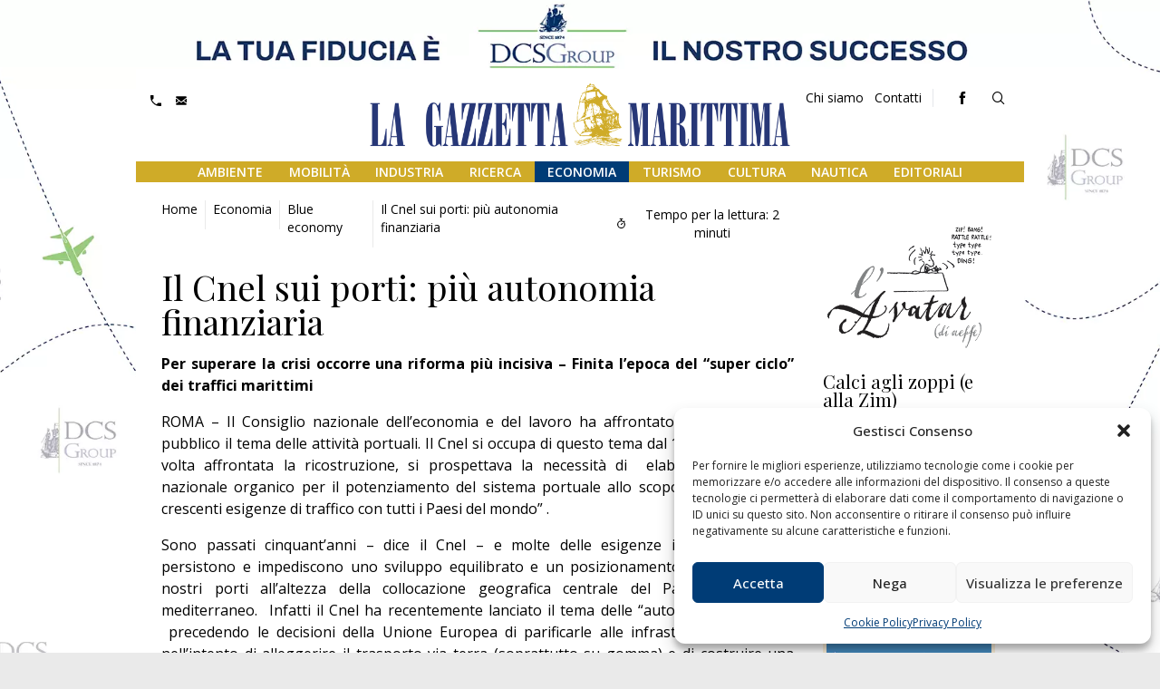

--- FILE ---
content_type: text/html; charset=UTF-8
request_url: http://www.lagazzettamarittima.it/2010/05/05/il-cnel-sui-porti-piu-autonomia-finanziaria/
body_size: 24324
content:
	
	
		
	
	<!doctype html>
<html lang="it">

<head>
    <meta charset="utf-8">
    <meta http-equiv="X-UA-Compatible" content="IE=edge">
    <meta name="viewport" content="width=device-width, initial-scale=1, shrink-to-fit=no" />
    <title>Il Cnel sui porti: più autonomia finanziaria - La Gazzetta Marittima</title>
    <meta name='robots' content='index, follow, max-image-preview:large, max-snippet:-1, max-video-preview:-1' />

	<!-- This site is optimized with the Yoast SEO plugin v26.8 - https://yoast.com/product/yoast-seo-wordpress/ -->
	<meta name="description" content="Quotidiano online di riferimento per notizie e approfondimenti su economia marittima, porti, logistica, trasporti e ambiente. Aggiornamenti costanti." />
	<link rel="canonical" href="http://www.lagazzettamarittima.it/2010/05/05/il-cnel-sui-porti-piu-autonomia-finanziaria/" />
	<meta property="og:locale" content="it_IT" />
	<meta property="og:type" content="article" />
	<meta property="og:title" content="Il Cnel sui porti: più autonomia finanziaria - La Gazzetta Marittima" />
	<meta property="og:description" content="Quotidiano online di riferimento per notizie e approfondimenti su economia marittima, porti, logistica, trasporti e ambiente. Aggiornamenti costanti." />
	<meta property="og:url" content="http://www.lagazzettamarittima.it/2010/05/05/il-cnel-sui-porti-piu-autonomia-finanziaria/" />
	<meta property="og:site_name" content="La Gazzetta Marittima" />
	<meta property="article:publisher" content="https://www.facebook.com/lagazzettamarittima" />
	<meta property="article:published_time" content="2010-05-05T05:00:20+00:00" />
	<meta property="article:modified_time" content="2010-05-05T07:13:37+00:00" />
	<meta name="author" content="La Gazzetta Marittima" />
	<meta name="twitter:card" content="summary_large_image" />
	<meta name="twitter:label1" content="Scritto da" />
	<meta name="twitter:data1" content="La Gazzetta Marittima" />
	<meta name="twitter:label2" content="Tempo di lettura stimato" />
	<meta name="twitter:data2" content="2 minuti" />
	<script type="application/ld+json" class="yoast-schema-graph">{"@context":"https://schema.org","@graph":[{"@type":"Article","@id":"http://www.lagazzettamarittima.it/2010/05/05/il-cnel-sui-porti-piu-autonomia-finanziaria/#article","isPartOf":{"@id":"http://www.lagazzettamarittima.it/2010/05/05/il-cnel-sui-porti-piu-autonomia-finanziaria/"},"author":{"name":"La Gazzetta Marittima","@id":"http://www.lagazzettamarittima.it/#/schema/person/6333a664aaec45c133de42bd5ee5bb7e"},"headline":"Il Cnel sui porti: più autonomia finanziaria","datePublished":"2010-05-05T05:00:20+00:00","dateModified":"2010-05-05T07:13:37+00:00","mainEntityOfPage":{"@id":"http://www.lagazzettamarittima.it/2010/05/05/il-cnel-sui-porti-piu-autonomia-finanziaria/"},"wordCount":348,"commentCount":0,"publisher":{"@id":"http://www.lagazzettamarittima.it/#organization"},"keywords":["CNEL"],"articleSection":["Blue economy"],"inLanguage":"it-IT","potentialAction":[{"@type":"CommentAction","name":"Comment","target":["http://www.lagazzettamarittima.it/2010/05/05/il-cnel-sui-porti-piu-autonomia-finanziaria/#respond"]}]},{"@type":"WebPage","@id":"http://www.lagazzettamarittima.it/2010/05/05/il-cnel-sui-porti-piu-autonomia-finanziaria/","url":"http://www.lagazzettamarittima.it/2010/05/05/il-cnel-sui-porti-piu-autonomia-finanziaria/","name":"Il Cnel sui porti: più autonomia finanziaria - La Gazzetta Marittima","isPartOf":{"@id":"http://www.lagazzettamarittima.it/#website"},"datePublished":"2010-05-05T05:00:20+00:00","dateModified":"2010-05-05T07:13:37+00:00","description":"Quotidiano online di riferimento per notizie e approfondimenti su economia marittima, porti, logistica, trasporti e ambiente. Aggiornamenti costanti.","breadcrumb":{"@id":"http://www.lagazzettamarittima.it/2010/05/05/il-cnel-sui-porti-piu-autonomia-finanziaria/#breadcrumb"},"inLanguage":"it-IT","potentialAction":[{"@type":"ReadAction","target":["http://www.lagazzettamarittima.it/2010/05/05/il-cnel-sui-porti-piu-autonomia-finanziaria/"]}]},{"@type":"BreadcrumbList","@id":"http://www.lagazzettamarittima.it/2010/05/05/il-cnel-sui-porti-piu-autonomia-finanziaria/#breadcrumb","itemListElement":[{"@type":"ListItem","position":1,"name":"Home","item":"https://www.lagazzettamarittima.it/"},{"@type":"ListItem","position":2,"name":"Il Cnel sui porti: più autonomia finanziaria"}]},{"@type":"WebSite","@id":"http://www.lagazzettamarittima.it/#website","url":"http://www.lagazzettamarittima.it/","name":"La Gazzetta Marittima","description":"","publisher":{"@id":"http://www.lagazzettamarittima.it/#organization"},"potentialAction":[{"@type":"SearchAction","target":{"@type":"EntryPoint","urlTemplate":"http://www.lagazzettamarittima.it/?s={search_term_string}"},"query-input":{"@type":"PropertyValueSpecification","valueRequired":true,"valueName":"search_term_string"}}],"inLanguage":"it-IT"},{"@type":"Organization","@id":"http://www.lagazzettamarittima.it/#organization","name":"La Gazzetta Marittima","url":"http://www.lagazzettamarittima.it/","logo":{"@type":"ImageObject","inLanguage":"it-IT","@id":"http://www.lagazzettamarittima.it/#/schema/logo/image/","url":"https://www.lagazzettamarittima.it/wp-content/uploads/logo_LA-GAZZETTA-MARITTIMA-blu-1.jpg","contentUrl":"https://www.lagazzettamarittima.it/wp-content/uploads/logo_LA-GAZZETTA-MARITTIMA-blu-1.jpg","width":1969,"height":394,"caption":"La Gazzetta Marittima"},"image":{"@id":"http://www.lagazzettamarittima.it/#/schema/logo/image/"},"sameAs":["https://www.facebook.com/lagazzettamarittima"]},{"@type":"Person","@id":"http://www.lagazzettamarittima.it/#/schema/person/6333a664aaec45c133de42bd5ee5bb7e","name":"La Gazzetta Marittima","url":"http://www.lagazzettamarittima.it/author/grazia/"}]}</script>
	<!-- / Yoast SEO plugin. -->


<link rel='dns-prefetch' href='//www.googletagmanager.com' />
<link rel="alternate" type="application/rss+xml" title="La Gazzetta Marittima &raquo; Feed" href="http://www.lagazzettamarittima.it/feed/" />
<link rel="alternate" type="application/rss+xml" title="La Gazzetta Marittima &raquo; Feed dei commenti" href="http://www.lagazzettamarittima.it/comments/feed/" />
<link rel="alternate" type="application/rss+xml" title="La Gazzetta Marittima &raquo; Il Cnel sui porti: più autonomia finanziaria Feed dei commenti" href="http://www.lagazzettamarittima.it/2010/05/05/il-cnel-sui-porti-piu-autonomia-finanziaria/feed/" />
<link rel="alternate" title="oEmbed (JSON)" type="application/json+oembed" href="http://www.lagazzettamarittima.it/wp-json/oembed/1.0/embed?url=http%3A%2F%2Fwww.lagazzettamarittima.it%2F2010%2F05%2F05%2Fil-cnel-sui-porti-piu-autonomia-finanziaria%2F" />
<link rel="alternate" title="oEmbed (XML)" type="text/xml+oembed" href="http://www.lagazzettamarittima.it/wp-json/oembed/1.0/embed?url=http%3A%2F%2Fwww.lagazzettamarittima.it%2F2010%2F05%2F05%2Fil-cnel-sui-porti-piu-autonomia-finanziaria%2F&#038;format=xml" />
<style id='wp-img-auto-sizes-contain-inline-css' type='text/css'>
img:is([sizes=auto i],[sizes^="auto," i]){contain-intrinsic-size:3000px 1500px}
/*# sourceURL=wp-img-auto-sizes-contain-inline-css */
</style>
<style id='wp-emoji-styles-inline-css' type='text/css'>

	img.wp-smiley, img.emoji {
		display: inline !important;
		border: none !important;
		box-shadow: none !important;
		height: 1em !important;
		width: 1em !important;
		margin: 0 0.07em !important;
		vertical-align: -0.1em !important;
		background: none !important;
		padding: 0 !important;
	}
/*# sourceURL=wp-emoji-styles-inline-css */
</style>
<style id='wp-block-library-inline-css' type='text/css'>
:root{--wp-block-synced-color:#7a00df;--wp-block-synced-color--rgb:122,0,223;--wp-bound-block-color:var(--wp-block-synced-color);--wp-editor-canvas-background:#ddd;--wp-admin-theme-color:#007cba;--wp-admin-theme-color--rgb:0,124,186;--wp-admin-theme-color-darker-10:#006ba1;--wp-admin-theme-color-darker-10--rgb:0,107,160.5;--wp-admin-theme-color-darker-20:#005a87;--wp-admin-theme-color-darker-20--rgb:0,90,135;--wp-admin-border-width-focus:2px}@media (min-resolution:192dpi){:root{--wp-admin-border-width-focus:1.5px}}.wp-element-button{cursor:pointer}:root .has-very-light-gray-background-color{background-color:#eee}:root .has-very-dark-gray-background-color{background-color:#313131}:root .has-very-light-gray-color{color:#eee}:root .has-very-dark-gray-color{color:#313131}:root .has-vivid-green-cyan-to-vivid-cyan-blue-gradient-background{background:linear-gradient(135deg,#00d084,#0693e3)}:root .has-purple-crush-gradient-background{background:linear-gradient(135deg,#34e2e4,#4721fb 50%,#ab1dfe)}:root .has-hazy-dawn-gradient-background{background:linear-gradient(135deg,#faaca8,#dad0ec)}:root .has-subdued-olive-gradient-background{background:linear-gradient(135deg,#fafae1,#67a671)}:root .has-atomic-cream-gradient-background{background:linear-gradient(135deg,#fdd79a,#004a59)}:root .has-nightshade-gradient-background{background:linear-gradient(135deg,#330968,#31cdcf)}:root .has-midnight-gradient-background{background:linear-gradient(135deg,#020381,#2874fc)}:root{--wp--preset--font-size--normal:16px;--wp--preset--font-size--huge:42px}.has-regular-font-size{font-size:1em}.has-larger-font-size{font-size:2.625em}.has-normal-font-size{font-size:var(--wp--preset--font-size--normal)}.has-huge-font-size{font-size:var(--wp--preset--font-size--huge)}.has-text-align-center{text-align:center}.has-text-align-left{text-align:left}.has-text-align-right{text-align:right}.has-fit-text{white-space:nowrap!important}#end-resizable-editor-section{display:none}.aligncenter{clear:both}.items-justified-left{justify-content:flex-start}.items-justified-center{justify-content:center}.items-justified-right{justify-content:flex-end}.items-justified-space-between{justify-content:space-between}.screen-reader-text{border:0;clip-path:inset(50%);height:1px;margin:-1px;overflow:hidden;padding:0;position:absolute;width:1px;word-wrap:normal!important}.screen-reader-text:focus{background-color:#ddd;clip-path:none;color:#444;display:block;font-size:1em;height:auto;left:5px;line-height:normal;padding:15px 23px 14px;text-decoration:none;top:5px;width:auto;z-index:100000}html :where(.has-border-color){border-style:solid}html :where([style*=border-top-color]){border-top-style:solid}html :where([style*=border-right-color]){border-right-style:solid}html :where([style*=border-bottom-color]){border-bottom-style:solid}html :where([style*=border-left-color]){border-left-style:solid}html :where([style*=border-width]){border-style:solid}html :where([style*=border-top-width]){border-top-style:solid}html :where([style*=border-right-width]){border-right-style:solid}html :where([style*=border-bottom-width]){border-bottom-style:solid}html :where([style*=border-left-width]){border-left-style:solid}html :where(img[class*=wp-image-]){height:auto;max-width:100%}:where(figure){margin:0 0 1em}html :where(.is-position-sticky){--wp-admin--admin-bar--position-offset:var(--wp-admin--admin-bar--height,0px)}@media screen and (max-width:600px){html :where(.is-position-sticky){--wp-admin--admin-bar--position-offset:0px}}

/*# sourceURL=wp-block-library-inline-css */
</style><style id='global-styles-inline-css' type='text/css'>
:root{--wp--preset--aspect-ratio--square: 1;--wp--preset--aspect-ratio--4-3: 4/3;--wp--preset--aspect-ratio--3-4: 3/4;--wp--preset--aspect-ratio--3-2: 3/2;--wp--preset--aspect-ratio--2-3: 2/3;--wp--preset--aspect-ratio--16-9: 16/9;--wp--preset--aspect-ratio--9-16: 9/16;--wp--preset--color--black: #000000;--wp--preset--color--cyan-bluish-gray: #abb8c3;--wp--preset--color--white: #ffffff;--wp--preset--color--pale-pink: #f78da7;--wp--preset--color--vivid-red: #cf2e2e;--wp--preset--color--luminous-vivid-orange: #ff6900;--wp--preset--color--luminous-vivid-amber: #fcb900;--wp--preset--color--light-green-cyan: #7bdcb5;--wp--preset--color--vivid-green-cyan: #00d084;--wp--preset--color--pale-cyan-blue: #8ed1fc;--wp--preset--color--vivid-cyan-blue: #0693e3;--wp--preset--color--vivid-purple: #9b51e0;--wp--preset--gradient--vivid-cyan-blue-to-vivid-purple: linear-gradient(135deg,rgb(6,147,227) 0%,rgb(155,81,224) 100%);--wp--preset--gradient--light-green-cyan-to-vivid-green-cyan: linear-gradient(135deg,rgb(122,220,180) 0%,rgb(0,208,130) 100%);--wp--preset--gradient--luminous-vivid-amber-to-luminous-vivid-orange: linear-gradient(135deg,rgb(252,185,0) 0%,rgb(255,105,0) 100%);--wp--preset--gradient--luminous-vivid-orange-to-vivid-red: linear-gradient(135deg,rgb(255,105,0) 0%,rgb(207,46,46) 100%);--wp--preset--gradient--very-light-gray-to-cyan-bluish-gray: linear-gradient(135deg,rgb(238,238,238) 0%,rgb(169,184,195) 100%);--wp--preset--gradient--cool-to-warm-spectrum: linear-gradient(135deg,rgb(74,234,220) 0%,rgb(151,120,209) 20%,rgb(207,42,186) 40%,rgb(238,44,130) 60%,rgb(251,105,98) 80%,rgb(254,248,76) 100%);--wp--preset--gradient--blush-light-purple: linear-gradient(135deg,rgb(255,206,236) 0%,rgb(152,150,240) 100%);--wp--preset--gradient--blush-bordeaux: linear-gradient(135deg,rgb(254,205,165) 0%,rgb(254,45,45) 50%,rgb(107,0,62) 100%);--wp--preset--gradient--luminous-dusk: linear-gradient(135deg,rgb(255,203,112) 0%,rgb(199,81,192) 50%,rgb(65,88,208) 100%);--wp--preset--gradient--pale-ocean: linear-gradient(135deg,rgb(255,245,203) 0%,rgb(182,227,212) 50%,rgb(51,167,181) 100%);--wp--preset--gradient--electric-grass: linear-gradient(135deg,rgb(202,248,128) 0%,rgb(113,206,126) 100%);--wp--preset--gradient--midnight: linear-gradient(135deg,rgb(2,3,129) 0%,rgb(40,116,252) 100%);--wp--preset--font-size--small: 13px;--wp--preset--font-size--medium: 20px;--wp--preset--font-size--large: 36px;--wp--preset--font-size--x-large: 42px;--wp--preset--spacing--20: 0.44rem;--wp--preset--spacing--30: 0.67rem;--wp--preset--spacing--40: 1rem;--wp--preset--spacing--50: 1.5rem;--wp--preset--spacing--60: 2.25rem;--wp--preset--spacing--70: 3.38rem;--wp--preset--spacing--80: 5.06rem;--wp--preset--shadow--natural: 6px 6px 9px rgba(0, 0, 0, 0.2);--wp--preset--shadow--deep: 12px 12px 50px rgba(0, 0, 0, 0.4);--wp--preset--shadow--sharp: 6px 6px 0px rgba(0, 0, 0, 0.2);--wp--preset--shadow--outlined: 6px 6px 0px -3px rgb(255, 255, 255), 6px 6px rgb(0, 0, 0);--wp--preset--shadow--crisp: 6px 6px 0px rgb(0, 0, 0);}:where(.is-layout-flex){gap: 0.5em;}:where(.is-layout-grid){gap: 0.5em;}body .is-layout-flex{display: flex;}.is-layout-flex{flex-wrap: wrap;align-items: center;}.is-layout-flex > :is(*, div){margin: 0;}body .is-layout-grid{display: grid;}.is-layout-grid > :is(*, div){margin: 0;}:where(.wp-block-columns.is-layout-flex){gap: 2em;}:where(.wp-block-columns.is-layout-grid){gap: 2em;}:where(.wp-block-post-template.is-layout-flex){gap: 1.25em;}:where(.wp-block-post-template.is-layout-grid){gap: 1.25em;}.has-black-color{color: var(--wp--preset--color--black) !important;}.has-cyan-bluish-gray-color{color: var(--wp--preset--color--cyan-bluish-gray) !important;}.has-white-color{color: var(--wp--preset--color--white) !important;}.has-pale-pink-color{color: var(--wp--preset--color--pale-pink) !important;}.has-vivid-red-color{color: var(--wp--preset--color--vivid-red) !important;}.has-luminous-vivid-orange-color{color: var(--wp--preset--color--luminous-vivid-orange) !important;}.has-luminous-vivid-amber-color{color: var(--wp--preset--color--luminous-vivid-amber) !important;}.has-light-green-cyan-color{color: var(--wp--preset--color--light-green-cyan) !important;}.has-vivid-green-cyan-color{color: var(--wp--preset--color--vivid-green-cyan) !important;}.has-pale-cyan-blue-color{color: var(--wp--preset--color--pale-cyan-blue) !important;}.has-vivid-cyan-blue-color{color: var(--wp--preset--color--vivid-cyan-blue) !important;}.has-vivid-purple-color{color: var(--wp--preset--color--vivid-purple) !important;}.has-black-background-color{background-color: var(--wp--preset--color--black) !important;}.has-cyan-bluish-gray-background-color{background-color: var(--wp--preset--color--cyan-bluish-gray) !important;}.has-white-background-color{background-color: var(--wp--preset--color--white) !important;}.has-pale-pink-background-color{background-color: var(--wp--preset--color--pale-pink) !important;}.has-vivid-red-background-color{background-color: var(--wp--preset--color--vivid-red) !important;}.has-luminous-vivid-orange-background-color{background-color: var(--wp--preset--color--luminous-vivid-orange) !important;}.has-luminous-vivid-amber-background-color{background-color: var(--wp--preset--color--luminous-vivid-amber) !important;}.has-light-green-cyan-background-color{background-color: var(--wp--preset--color--light-green-cyan) !important;}.has-vivid-green-cyan-background-color{background-color: var(--wp--preset--color--vivid-green-cyan) !important;}.has-pale-cyan-blue-background-color{background-color: var(--wp--preset--color--pale-cyan-blue) !important;}.has-vivid-cyan-blue-background-color{background-color: var(--wp--preset--color--vivid-cyan-blue) !important;}.has-vivid-purple-background-color{background-color: var(--wp--preset--color--vivid-purple) !important;}.has-black-border-color{border-color: var(--wp--preset--color--black) !important;}.has-cyan-bluish-gray-border-color{border-color: var(--wp--preset--color--cyan-bluish-gray) !important;}.has-white-border-color{border-color: var(--wp--preset--color--white) !important;}.has-pale-pink-border-color{border-color: var(--wp--preset--color--pale-pink) !important;}.has-vivid-red-border-color{border-color: var(--wp--preset--color--vivid-red) !important;}.has-luminous-vivid-orange-border-color{border-color: var(--wp--preset--color--luminous-vivid-orange) !important;}.has-luminous-vivid-amber-border-color{border-color: var(--wp--preset--color--luminous-vivid-amber) !important;}.has-light-green-cyan-border-color{border-color: var(--wp--preset--color--light-green-cyan) !important;}.has-vivid-green-cyan-border-color{border-color: var(--wp--preset--color--vivid-green-cyan) !important;}.has-pale-cyan-blue-border-color{border-color: var(--wp--preset--color--pale-cyan-blue) !important;}.has-vivid-cyan-blue-border-color{border-color: var(--wp--preset--color--vivid-cyan-blue) !important;}.has-vivid-purple-border-color{border-color: var(--wp--preset--color--vivid-purple) !important;}.has-vivid-cyan-blue-to-vivid-purple-gradient-background{background: var(--wp--preset--gradient--vivid-cyan-blue-to-vivid-purple) !important;}.has-light-green-cyan-to-vivid-green-cyan-gradient-background{background: var(--wp--preset--gradient--light-green-cyan-to-vivid-green-cyan) !important;}.has-luminous-vivid-amber-to-luminous-vivid-orange-gradient-background{background: var(--wp--preset--gradient--luminous-vivid-amber-to-luminous-vivid-orange) !important;}.has-luminous-vivid-orange-to-vivid-red-gradient-background{background: var(--wp--preset--gradient--luminous-vivid-orange-to-vivid-red) !important;}.has-very-light-gray-to-cyan-bluish-gray-gradient-background{background: var(--wp--preset--gradient--very-light-gray-to-cyan-bluish-gray) !important;}.has-cool-to-warm-spectrum-gradient-background{background: var(--wp--preset--gradient--cool-to-warm-spectrum) !important;}.has-blush-light-purple-gradient-background{background: var(--wp--preset--gradient--blush-light-purple) !important;}.has-blush-bordeaux-gradient-background{background: var(--wp--preset--gradient--blush-bordeaux) !important;}.has-luminous-dusk-gradient-background{background: var(--wp--preset--gradient--luminous-dusk) !important;}.has-pale-ocean-gradient-background{background: var(--wp--preset--gradient--pale-ocean) !important;}.has-electric-grass-gradient-background{background: var(--wp--preset--gradient--electric-grass) !important;}.has-midnight-gradient-background{background: var(--wp--preset--gradient--midnight) !important;}.has-small-font-size{font-size: var(--wp--preset--font-size--small) !important;}.has-medium-font-size{font-size: var(--wp--preset--font-size--medium) !important;}.has-large-font-size{font-size: var(--wp--preset--font-size--large) !important;}.has-x-large-font-size{font-size: var(--wp--preset--font-size--x-large) !important;}
/*# sourceURL=global-styles-inline-css */
</style>

<style id='classic-theme-styles-inline-css' type='text/css'>
/*! This file is auto-generated */
.wp-block-button__link{color:#fff;background-color:#32373c;border-radius:9999px;box-shadow:none;text-decoration:none;padding:calc(.667em + 2px) calc(1.333em + 2px);font-size:1.125em}.wp-block-file__button{background:#32373c;color:#fff;text-decoration:none}
/*# sourceURL=/wp-includes/css/classic-themes.min.css */
</style>
<link rel='stylesheet' id='cmplz-general-css' href='http://www.lagazzettamarittima.it/wp-content/plugins/complianz-gdpr/assets/css/cookieblocker.min.css' type='text/css' media='all' />
<link rel='stylesheet' id='newsletter-css' href='http://www.lagazzettamarittima.it/wp-content/plugins/newsletter/style.css' type='text/css' media='all' />
<link rel='stylesheet' id='wp-pagenavi-css' href='http://www.lagazzettamarittima.it/wp-content/plugins/wp-pagenavi/pagenavi-css.css' type='text/css' media='all' />
<script type="text/javascript" src="http://www.lagazzettamarittima.it/wp-includes/js/jquery/jquery.min.js" id="jquery-core-js"></script>
<script type="text/javascript" src="http://www.lagazzettamarittima.it/wp-includes/js/jquery/jquery-migrate.min.js" id="jquery-migrate-js"></script>

<!-- Snippet del tag Google (gtag.js) aggiunto da Site Kit -->
<!-- Snippet Google Analytics aggiunto da Site Kit -->
<script type="text/javascript" src="https://www.googletagmanager.com/gtag/js?id=GT-TWMCD7P7" id="google_gtagjs-js" async></script>
<script type="text/javascript" id="google_gtagjs-js-after">
/* <![CDATA[ */
window.dataLayer = window.dataLayer || [];function gtag(){dataLayer.push(arguments);}
gtag("set","linker",{"domains":["www.lagazzettamarittima.it"]});
gtag("js", new Date());
gtag("set", "developer_id.dZTNiMT", true);
gtag("config", "GT-TWMCD7P7", {"googlesitekit_post_type":"post","googlesitekit_post_author":"La Gazzetta Marittima","googlesitekit_post_date":"20100505"});
 window._googlesitekit = window._googlesitekit || {}; window._googlesitekit.throttledEvents = []; window._googlesitekit.gtagEvent = (name, data) => { var key = JSON.stringify( { name, data } ); if ( !! window._googlesitekit.throttledEvents[ key ] ) { return; } window._googlesitekit.throttledEvents[ key ] = true; setTimeout( () => { delete window._googlesitekit.throttledEvents[ key ]; }, 5 ); gtag( "event", name, { ...data, event_source: "site-kit" } ); }; 
//# sourceURL=google_gtagjs-js-after
/* ]]> */
</script>
<link rel="https://api.w.org/" href="http://www.lagazzettamarittima.it/wp-json/" /><link rel="alternate" title="JSON" type="application/json" href="http://www.lagazzettamarittima.it/wp-json/wp/v2/posts/1796" /><link rel="EditURI" type="application/rsd+xml" title="RSD" href="http://www.lagazzettamarittima.it/xmlrpc.php?rsd" />
<link rel='shortlink' href='http://www.lagazzettamarittima.it/?p=1796' />
<meta name="generator" content="Site Kit by Google 1.170.0" />			<style>.cmplz-hidden {
					display: none !important;
				}</style><link rel="icon" href="http://www.lagazzettamarittima.it/wp-content/uploads/cropped-LogoGazzetta_icona_512x512-32x32.png" sizes="32x32" />
<link rel="icon" href="http://www.lagazzettamarittima.it/wp-content/uploads/cropped-LogoGazzetta_icona_512x512-192x192.png" sizes="192x192" />
<link rel="apple-touch-icon" href="http://www.lagazzettamarittima.it/wp-content/uploads/cropped-LogoGazzetta_icona_512x512-180x180.png" />
<meta name="msapplication-TileImage" content="http://www.lagazzettamarittima.it/wp-content/uploads/cropped-LogoGazzetta_icona_512x512-270x270.png" />
    <link rel="shortcut icon" href="http://www.lagazzettamarittima.it/wp-content/themes/pnd_gazzettamarittima/_style/img/favicon.ico" />
    <link href="http://www.lagazzettamarittima.it/wp-content/themes/pnd_gazzettamarittima/_style/css/styles.min.css" rel="stylesheet">
    <!-- FONT FAMILY -->
    <link rel="preconnect" href="https://fonts.googleapis.com">
    <link rel="preconnect" href="https://fonts.gstatic.com" crossorigin>
    <link href="https://fonts.googleapis.com/css2?family=Open+Sans:ital,wght@0,300..800;1,300..800&family=Playfair+Display:ital,wght@0,400..900;1,400..900&display=swap" rel="stylesheet">
    <!-- FONT FAMILY -->
    <!-- FONT SKILL -->
        <!-- FONT SKILL -->
    <!-- JQUERY LIB -->
    <script type="text/javascript" src="http://www.lagazzettamarittima.it/wp-content/themes/pnd_gazzettamarittima/js/jquery/jquery-3.4.1.min.js">
    </script>
    <!-- JQUERY LIB -->

    <!-- slick -->
    <link rel="stylesheet" type="text/css"
        href="http://www.lagazzettamarittima.it/wp-content/themes/pnd_gazzettamarittima/plugin/slick/slick/slick.css" />
    <script type="text/javascript" src="http://www.lagazzettamarittima.it/wp-content/themes/pnd_gazzettamarittima/plugin/slick/slick/slick.min.js">
    </script>
    <!-- slick -->

    <!-- FANCYAPPS -->
    <link rel="stylesheet" href="http://www.lagazzettamarittima.it/wp-content/themes/pnd_gazzettamarittima/plugin/fancyapps/fancybox.css" />
    <script src="http://www.lagazzettamarittima.it/wp-content/themes/pnd_gazzettamarittima/plugin/fancyapps/fancybox.umd.js"></script>
    <!-- FANCYAPPS -->

    
    
        <!-- Global site tag (gtag.js) - Google Analytics -->

    
    
</head>
	
	
		
<body data-cmplz=1 class="wp-singular post-template-default single single-post postid-1796 single-format-standard wp-theme-pnd_gazzettamarittima have-skin">
    
    <div class="backstretch relative" style="background:#ffffff url('http://www.lagazzettamarittima.it/wp-content/uploads/SKIN_DCS-Group.jpg') no-repeat top center;">
        <a class="pnd-global-area-link" href="https://www.delcoronascardigli.com/it/" target="_blank" rel="noopener noreferrer">
        Visita il sito web
    </a>
        </div>



<!-- pnd-main-outer -->

<div  class="pnd-main-outer w-full 
                
                have-skin relative block">

    
    <!-- pnd-main-header -->
    
    <header class="pnd-main-header 
                       md:pt-4 
                        
                       clearfix z-10 w-full relative top-0">

                
        
        <div class="pnd-max-width relative pnd-no-pl pnd-no-pr">
                        <!-- pnd-main-meta-header -->
<div
    class="pnd-main-meta-header hidden md:block md:-mt-4 md:absolute  md:w-full md:z-10 md:border-none text-s">
        <div class="md:flex md:flex-wrap text-sm border-b-1">

            <div class="items-center md:flex pnd-main-meta-header--alert md:w-1/3 relative">
                            </div>

            <div class="flex items-center pl-2 md:pl-0 md:justify-end md:w-2/3">


                <div class="w-1/3 md:w-auto hidden md:flex md:px-2 lg:px-2 ">
                    <div class="pnd-ui-tool-contact-data ">
<ul>
        <li class="inline-block">
        <span class="fill-current mr-1 align-middle inline-block h-3 w-3" >
            <a href="tel:0586893358"><svg xmlns="http://www.w3.org/2000/svg" viewBox="0 0 20 20">
                <path d="M11.1735916,16.8264084 C7.57463481,15.3079672 4.69203285,12.4253652 3.17359164,8.82640836 L5.29408795,6.70591205 C5.68612671,6.31387329 6,5.55641359 6,5.00922203 L6,0.990777969 C6,0.45097518 5.55237094,3.33066907e-16 5.00019251,3.33066907e-16 L1.65110039,3.33066907e-16 L1.00214643,8.96910337e-16 C0.448676237,1.13735153e-15 -1.05725384e-09,0.445916468 -7.33736e-10,1.00108627 C-7.33736e-10,1.00108627 -3.44283713e-14,1.97634814 -3.44283713e-14,3 C-3.44283713e-14,12.3888407 7.61115925,20 17,20 C18.0236519,20 18.9989137,20 18.9989137,20 C19.5517984,20 20,19.5565264 20,18.9978536 L20,18.3488996 L20,14.9998075 C20,14.4476291 19.5490248,14 19.009222,14 L14.990778,14 C14.4435864,14 13.6861267,14.3138733 13.2940879,14.7059121 L11.1735916,16.8264084 Z" />
            </svg></a>
        </span>
        
    </li>            <li class="inline-block ml-2">
        <a href="mailto:redazione@gazzettamarittima.it">
        <span class="fill-current mr-1 align-middle inline-block h-3 w-3" >
            <svg xmlns="http://www.w3.org/2000/svg" viewBox="0 0 20 20">
                <path d="M18 2a2 2 0 0 1 2 2v12a2 2 0 0 1-2 2H2a2 2 0 0 1-2-2V4c0-1.1.9-2 2-2h16zm-4.37 9.1L20 16v-2l-5.12-3.9L20 6V4l-10 8L0 4v2l5.12 4.1L0 14v2l6.37-4.9L10 14l3.63-2.9z" /></svg>
        </span>
        </a>
    </li>

        
</ul>
</div>
<div class="pnd-ui-tool-top-menu  pr-3 border-r border-gray-200">
<ul class="menu "><li id="menu-item-107757" class="menu-item menu-item-type-post_type menu-item-object-page menu-item-107757"><a href="http://www.lagazzettamarittima.it/chi-siamo/">Chi siamo</a></li>
<li id="menu-item-107758" class="menu-item menu-item-type-post_type menu-item-object-page menu-item-107758"><a href="http://www.lagazzettamarittima.it/contatti/">Contatti</a></li>
</ul></div>                    </div>
                <div class="items-center pnd-hide w-10/12 sm:py-1 md:py-1 md:w-auto md:px-2 md:block lg:px-2">
                                    </div>
                <div class="items-center  md:w-auto md:block md:px-2 lg:px-2 border-gray-500">
                    <div class="pnd-ui-ux-social-feed">
    <ul class="clearfix">
            <li><a href="https://www.facebook.com/lagazzettamarittima" target="_blank"><span class="wrp-icon"><i class="fi flaticon-facebook"></i></span></a></li>
                             
     
         
</ul> 
 </div>
                </div>
                <div class="items-center pnd-hide sm:pl-2 w-2/12 md:w-auto md:px-2 lg:px-2 border-gray-500">
                    <a href=""
                        class="pnd-text-and-icon pnd-ui-ra-btn-user pnd-btn px-3 py-2 pnd-btn--ct1">
                        Area riservata</a>
                </div>
                                                 <div class="items-center  hidden md:w-auto md:block  border-gray-500">
                    <a data-fancybox="mypop-finder" data-src="#mypop-finder" class="pnd-main-meta-header-btn-find rounded-full pt-0 h-8 w-8 cursor-pointer flex items-center justify-center"><i class="flaticon-search"></i></a>

<div id="mypop-finder" style="display:none;max-width:900px;width:100%;">

   <h2 class="pnd-title text-black text-2xl">Cerca nel sito</h2>  
   
   <form class="w-full leading-none" method="get" id="searchform" action="http://www.lagazzettamarittima.it">

    <div class="pt-2 relative mx-auto text-gray-600">
        <input class="border pt-0 border-gray-200 bg-gray-200 h-12 px-5 w-full pr-16 rounded-md text-lg focus:bg-white outline-none"
        type="search" name="s" id="s" placeholder="Cerca nel sito">
        <button type="submit" id="searchsubmit" class="absolute right-0 top-0 mt-5 mr-4">
        <svg class="text-gray-600 h-6 w-6 fill-current" xmlns="http://www.w3.org/2000/svg"
            xmlns:xlink="http://www.w3.org/1999/xlink" version="1.1" id="Capa_1" x="0px" y="0px"
            viewBox="0 0 56.966 56.966" style="enable-background:new 0 0 56.966 56.966;" xml:space="preserve"
            width="512px" height="512px">
            <path
            d="M55.146,51.887L41.588,37.786c3.486-4.144,5.396-9.358,5.396-14.786c0-12.682-10.318-23-23-23s-23,10.318-23,23  s10.318,23,23,23c4.761,0,9.298-1.436,13.177-4.162l13.661,14.208c0.571,0.593,1.339,0.92,2.162,0.92  c0.779,0,1.518-0.297,2.079-0.837C56.255,54.982,56.293,53.08,55.146,51.887z M23.984,6c9.374,0,17,7.626,17,17s-7.626,17-17,17  s-17-7.626-17-17S14.61,6,23.984,6z" />
        </svg>
        </button>
    </div>                

</form>

</div>                </div>            </div>

        </div>
</div>
<!-- pnd-main-meta-header -->            
            <!-- pnd-main-header-content -->
            <div class="relative pnd-main-header-logo-menu-wrapper md:flex md:flex-wrap md:justify-between">
                <!-- pnd-cmp-logo -->
<div
class="pnd-cmp-logo  relative md:mt-4    md:mb-0  pl-4     ">
    <a href="http://www.lagazzettamarittima.it/">                         <img src="http://www.lagazzettamarittima.it/wp-content/themes/pnd_gazzettamarittima/_style/img/logox2.png"
            alt="La Gazzetta Marittima">
                </a></div>
<!-- pnd-cmp-logo -->
                <div
                    class="md:flex pnd-main-header-nav-wrapper md:items-end md:flex-wrap">

                                        <!-- pnd-cmp-nav-menu -->
                    <nav
                        class="pnd-cmp-nav-menu ">
                        <input class="menu-btn" type="checkbox" id="menu-btn" />
                        <label class="menu-icon absolute top-0 mt-3 right-0" for="menu-btn">
                            <span class="navicon"></span>
                        </label>
                        <ul class="menu"><li id="menu-item-113535" class="menu-item menu-item-type-taxonomy menu-item-object-category menu-item-has-children menu-item-113535"><a href="http://www.lagazzettamarittima.it/category/ambiente/">Ambiente</a>
<ul class="sub-menu">
	<li id="menu-item-113537" class="menu-item menu-item-type-taxonomy menu-item-object-category menu-item-113537"><a href="http://www.lagazzettamarittima.it/category/ambiente/sostenibilita/">Sostenibilità</a></li>
	<li id="menu-item-113536" class="menu-item menu-item-type-taxonomy menu-item-object-category menu-item-113536"><a href="http://www.lagazzettamarittima.it/category/ambiente/energia/">Energia</a></li>
	<li id="menu-item-113585" class="menu-item menu-item-type-taxonomy menu-item-object-category menu-item-113585"><a href="http://www.lagazzettamarittima.it/category/ambiente/pesca/">Pesca</a></li>
	<li id="menu-item-116442" class="menu-item menu-item-type-taxonomy menu-item-object-category menu-item-116442"><a href="http://www.lagazzettamarittima.it/category/ambiente/rifiuti/">Rifiuti</a></li>
</ul>
</li>
<li id="menu-item-113600" class="menu-item menu-item-type-taxonomy menu-item-object-category menu-item-has-children menu-item-113600"><a href="http://www.lagazzettamarittima.it/category/mobilita/">Mobilità</a>
<ul class="sub-menu">
	<li id="menu-item-113605" class="menu-item menu-item-type-taxonomy menu-item-object-category menu-item-113605"><a href="http://www.lagazzettamarittima.it/category/mobilita/trasporti/">Trasporti</a></li>
	<li id="menu-item-113603" class="menu-item menu-item-type-taxonomy menu-item-object-category menu-item-113603"><a href="http://www.lagazzettamarittima.it/category/mobilita/logistica/">Logistica</a></li>
	<li id="menu-item-113602" class="menu-item menu-item-type-taxonomy menu-item-object-category menu-item-113602"><a href="http://www.lagazzettamarittima.it/category/mobilita/infrastrutture/">Infrastrutture</a></li>
	<li id="menu-item-113604" class="menu-item menu-item-type-taxonomy menu-item-object-category menu-item-113604"><a href="http://www.lagazzettamarittima.it/category/mobilita/porti/">Porti / Interporti</a></li>
	<li id="menu-item-113601" class="menu-item menu-item-type-taxonomy menu-item-object-category menu-item-113601"><a href="http://www.lagazzettamarittima.it/category/mobilita/ferrovie/">Ferrovie</a></li>
</ul>
</li>
<li id="menu-item-113606" class="menu-item menu-item-type-taxonomy menu-item-object-category menu-item-has-children menu-item-113606"><a href="http://www.lagazzettamarittima.it/category/industria/">Industria</a>
<ul class="sub-menu">
	<li id="menu-item-113612" class="menu-item menu-item-type-taxonomy menu-item-object-category menu-item-113612"><a href="http://www.lagazzettamarittima.it/category/industria/tecnologie/">Tecnologie</a></li>
	<li id="menu-item-113615" class="menu-item menu-item-type-taxonomy menu-item-object-category menu-item-113615"><a href="http://www.lagazzettamarittima.it/category/industria/innovazione/">Innovazione</a></li>
	<li id="menu-item-113610" class="menu-item menu-item-type-taxonomy menu-item-object-category menu-item-113610"><a href="http://www.lagazzettamarittima.it/category/industria/shipping/">Shipping</a></li>
	<li id="menu-item-113672" class="menu-item menu-item-type-taxonomy menu-item-object-category menu-item-113672"><a href="http://www.lagazzettamarittima.it/category/industria/geopolitica/">Geopolitica</a></li>
	<li id="menu-item-113613" class="menu-item menu-item-type-taxonomy menu-item-object-category menu-item-113613"><a href="http://www.lagazzettamarittima.it/category/industria/cantieri/">Cantieri Navali</a></li>
	<li id="menu-item-113614" class="menu-item menu-item-type-taxonomy menu-item-object-category menu-item-113614"><a href="http://www.lagazzettamarittima.it/category/industria/edilizia/">Edilizia marittima</a></li>
	<li id="menu-item-113611" class="menu-item menu-item-type-taxonomy menu-item-object-category menu-item-113611"><a href="http://www.lagazzettamarittima.it/category/industria/sicurezza/">Sicurezza</a></li>
</ul>
</li>
<li id="menu-item-113616" class="menu-item menu-item-type-taxonomy menu-item-object-category menu-item-has-children menu-item-113616"><a href="http://www.lagazzettamarittima.it/category/ricerca/">Ricerca</a>
<ul class="sub-menu">
	<li id="menu-item-113620" class="menu-item menu-item-type-taxonomy menu-item-object-category menu-item-113620"><a href="http://www.lagazzettamarittima.it/category/ricerca/universita/">Università</a></li>
	<li id="menu-item-113619" class="menu-item menu-item-type-taxonomy menu-item-object-category menu-item-113619"><a href="http://www.lagazzettamarittima.it/category/ricerca/scienza/">Scienza</a></li>
	<li id="menu-item-113617" class="menu-item menu-item-type-taxonomy menu-item-object-category menu-item-113617"><a href="http://www.lagazzettamarittima.it/category/ricerca/formazione/">Formazione</a></li>
	<li id="menu-item-113618" class="menu-item menu-item-type-taxonomy menu-item-object-category menu-item-113618"><a href="http://www.lagazzettamarittima.it/category/ricerca/libri/">Libri</a></li>
	<li id="menu-item-116437" class="menu-item menu-item-type-taxonomy menu-item-object-category menu-item-116437"><a href="http://www.lagazzettamarittima.it/category/ricerca/studio/">Studio</a></li>
</ul>
</li>
<li id="menu-item-113621" class="menu-item menu-item-type-taxonomy menu-item-object-category current-post-ancestor menu-item-has-children menu-item-113621"><a href="http://www.lagazzettamarittima.it/category/economia/">Economia</a>
<ul class="sub-menu">
	<li id="menu-item-113622" class="menu-item menu-item-type-taxonomy menu-item-object-category current-post-ancestor current-menu-parent current-post-parent menu-item-113622"><a href="http://www.lagazzettamarittima.it/category/economia/blueeconomy/">Blue economy</a></li>
	<li id="menu-item-113623" class="menu-item menu-item-type-taxonomy menu-item-object-category menu-item-113623"><a href="http://www.lagazzettamarittima.it/category/economia/finanza/">Finanza</a></li>
	<li id="menu-item-113626" class="menu-item menu-item-type-taxonomy menu-item-object-category menu-item-113626"><a href="http://www.lagazzettamarittima.it/category/economia/politica/">Politica</a></li>
	<li id="menu-item-113624" class="menu-item menu-item-type-taxonomy menu-item-object-category menu-item-113624"><a href="http://www.lagazzettamarittima.it/category/economia/lavoro/">Lavoro</a></li>
	<li id="menu-item-113625" class="menu-item menu-item-type-taxonomy menu-item-object-category menu-item-113625"><a href="http://www.lagazzettamarittima.it/category/economia/nomine/">Nomine</a></li>
	<li id="menu-item-115238" class="menu-item menu-item-type-taxonomy menu-item-object-category menu-item-115238"><a href="http://www.lagazzettamarittima.it/category/economia/agroalimentare/">Agroalimentare</a></li>
	<li id="menu-item-115239" class="menu-item menu-item-type-taxonomy menu-item-object-category menu-item-115239"><a href="http://www.lagazzettamarittima.it/category/economia/statistiche/">Statistiche</a></li>
</ul>
</li>
<li id="menu-item-113627" class="menu-item menu-item-type-taxonomy menu-item-object-category menu-item-has-children menu-item-113627"><a href="http://www.lagazzettamarittima.it/category/turismo/">Turismo</a>
<ul class="sub-menu">
	<li id="menu-item-113629" class="menu-item menu-item-type-taxonomy menu-item-object-category menu-item-113629"><a href="http://www.lagazzettamarittima.it/category/turismo/crociere/">Crociere / Traghetti</a></li>
	<li id="menu-item-113628" class="menu-item menu-item-type-taxonomy menu-item-object-category menu-item-113628"><a href="http://www.lagazzettamarittima.it/category/turismo/compagnie-di-navigazione/">Compagnie di Navigazione</a></li>
	<li id="menu-item-113630" class="menu-item menu-item-type-taxonomy menu-item-object-category menu-item-113630"><a href="http://www.lagazzettamarittima.it/category/turismo/sport/">Sport</a></li>
	<li id="menu-item-116116" class="menu-item menu-item-type-taxonomy menu-item-object-category menu-item-116116"><a href="http://www.lagazzettamarittima.it/category/turismo/vacanze/">Vacanze</a></li>
</ul>
</li>
<li id="menu-item-113632" class="menu-item menu-item-type-taxonomy menu-item-object-category menu-item-has-children menu-item-113632"><a href="http://www.lagazzettamarittima.it/category/cultura/">Cultura</a>
<ul class="sub-menu">
	<li id="menu-item-113635" class="menu-item menu-item-type-taxonomy menu-item-object-category menu-item-113635"><a href="http://www.lagazzettamarittima.it/category/cultura/iniziative/">Iniziative</a></li>
	<li id="menu-item-113633" class="menu-item menu-item-type-taxonomy menu-item-object-category menu-item-113633"><a href="http://www.lagazzettamarittima.it/category/cultura/eventi-manifestazioni/">Eventi / Manifestazioni</a></li>
	<li id="menu-item-113634" class="menu-item menu-item-type-taxonomy menu-item-object-category menu-item-113634"><a href="http://www.lagazzettamarittima.it/category/cultura/inchieste/">Inchieste</a></li>
	<li id="menu-item-107749" class="menu-item menu-item-type-taxonomy menu-item-object-category menu-item-107749"><a href="http://www.lagazzettamarittima.it/category/cultura/varie/">Varie</a></li>
	<li id="menu-item-119203" class="menu-item menu-item-type-taxonomy menu-item-object-category menu-item-119203"><a href="http://www.lagazzettamarittima.it/category/cultura/notizie/">Notizie</a></li>
</ul>
</li>
<li id="menu-item-113637" class="menu-item menu-item-type-taxonomy menu-item-object-category menu-item-has-children menu-item-113637"><a href="http://www.lagazzettamarittima.it/category/nautica/">Nautica</a>
<ul class="sub-menu">
	<li id="menu-item-113638" class="menu-item menu-item-type-taxonomy menu-item-object-category menu-item-113638"><a href="http://www.lagazzettamarittima.it/category/nautica/diporto/">Diporto</a></li>
	<li id="menu-item-113640" class="menu-item menu-item-type-taxonomy menu-item-object-category menu-item-113640"><a href="http://www.lagazzettamarittima.it/category/nautica/vela/">Vela</a></li>
	<li id="menu-item-113639" class="menu-item menu-item-type-taxonomy menu-item-object-category menu-item-113639"><a href="http://www.lagazzettamarittima.it/category/nautica/guardia-costiera/">Guardia Costiera</a></li>
</ul>
</li>
<li id="menu-item-113636" class="menu-item menu-item-type-taxonomy menu-item-object-category menu-item-113636"><a href="http://www.lagazzettamarittima.it/category/editoriali/">Editoriali</a></li>
</ul>
                                            </nav>
                    <!-- pnd-cmp-nav-menu -->
                    
                    
                                    </div>

                <script>
                $(".menu-btn").on('click', function() {
                    $(this).parent().toggleClass("checked");
                });
                </script>
            </div>
            <!-- pnd-main-header-content -->
        </div>
    </header>
    <!-- pnd-main-header -->

    
    
        




    
    <!-- pnd-main-container -->
    
    


    <main
         class="pnd-main-container relative pnd-main-text-ct leading-none">

        
        	

		
		
	
		
<section class="pnd-cmp-section-row  pnd-tool-sidebar ">

    <div class="md:flex md:justify-between md:pr-8 md:flex-wrap">

        
        <!-- pnd-tool-list-side-content -->
        <div class="w-full md:w-4/5   md:pr-4">

            <!-- pnd-cmp-section-row -->
            <article  class="pnd-cmp-section-row pnd-cmp-section-row--pt-none ">

                <div                     class="pnd-cmp-article pnd-cmp-article--full-width clearfix md:pl-7 md:pr-4">

                    <div  class="md:flex md:items-center pb-2 text-center md:text-left md:justify-between">
    <nav  class="pnd-ui-tool-breadcrumbs " aria-label="breadrumbs">
        <div id="breadcrumb" ><ul><li><a rel="v:url" property="v:title" href="http://www.lagazzettamarittima.it/">Home</a></li>  <li><a rel="v:url" property="v:title" href="http://www.lagazzettamarittima.it/category/economia/">Economia</a></li>  <li><a rel="v:url" property="v:title" href="http://www.lagazzettamarittima.it/category/economia/blueeconomy/">Blue economy</a></li>  <li class="current">Il Cnel sui porti: più autonomia finanziaria</li></ul></div><!-- .breadcrumbs -->    </nav>
        <div  class="text-center pnd-ui-toll-reading-time pt-2 md:pt-0 pb-2 md:pb-0 text-sm">
        <div class="flex md:justify-center md:justify-start items-center">
            <span class="fill-current mr-1  h-3 w-3" s="">
                <svg xmlns="http://www.w3.org/2000/svg" viewBox="0 0 20 20">
                    <path
                        d="M16.32 7.1A8 8 0 1 1 9 4.06V2h2v2.06c1.46.18 2.8.76 3.9 1.62l1.46-1.46 1.42 1.42-1.46 1.45zM10 18a6 6 0 1 0 0-12 6 6 0 0 0 0 12zM7 0h6v2H7V0zm5.12 8.46l1.42 1.42L10 13.4 8.59 12l3.53-3.54z" />
                </svg>
            </span>
            <span class="span-reading-time rt-reading-time"><span class="rt-label rt-prefix">Tempo per la lettura:</span> <span class="rt-time"> 2</span> <span class="rt-label rt-postfix">minuti</span></span>        </div>
    </div>
    </div>

<header class="text-left leading-tight -mb-2 pt-4 pnd-cmp-heading pnd-cmp-heading--post">
        <h1 class="pnd-title !font-title">Il Cnel sui porti: più autonomia finanziaria</h1>
       
    </header>
                    

                    <p style="text-align: justify;"><strong>Per superare la crisi occorre una riforma più incisiva &#8211; Finita l’epoca del “super ciclo” dei traffici marittimi</strong></p>
<p style="text-align: justify;">ROMA &#8211; Il Consiglio nazionale dell’economia e del lavoro ha affrontato in un convegno pubblico il tema delle attività portuali. Il Cnel si occupa di questo tema dal 1963, quando una volta affrontata la ricostruzione, si prospettava la necessità di  elaborare “un piano nazionale organico per il potenziamento del sistema portuale allo scopo di soddisfare le crescenti esigenze di traffico con tutti i Paesi del mondo” .<span id="more-1796"></span></p>
<p style="text-align: justify;">Sono passati cinquant’anni &#8211; dice il Cnel &#8211; e molte delle esigenze individuate allora persistono e impediscono uno sviluppo equilibrato e un posizionamento competitivo dei nostri porti all’altezza della collocazione geografica centrale del Paese nel bacino mediterraneo.  Infatti il Cnel ha recentemente lanciato il tema delle “autostrade del mare”,  precedendo le decisioni della Unione Europea di parificarle alle infrastrutture terrestri, nell’intento di alleggerire il trasporto via terra (soprattutto su gomma) e di costruire una rete infrastrutturale retroportuale per agevolare la distribuzione delle merci.</p>
<p style="text-align: justify;">Infatti ci siamo lasciati alle spalle uno dei periodi più dinamici dello sviluppo dei traffici marittimi dal dopoguerra ad oggi, non a caso chiamato il “super ciclo”, durato dal 2002 al 2007. L’incremento spettacolare dei volumi di traffico, dovuto in massima parte all’esplosione delle economie asiatiche, è stato reso possibile da un continuo processo di innovazione nell’organizzazione dei servizi e nelle tecnologie di sbarco e imbarco, con il decisivo supporto degli strumenti informatici. Durante il convegno è stato presentato il libro del professor Sergio Bologna, “Le multinazionali del mare”. Grazie all’azione e agli investimenti di quelle che Bologna chiama “multinazionali” le nuove tecnologie hanno riguardato non solo le aree industrializzate, ma si sono estese anche in aree del globo che non avevano adeguate dotazioni infrastrutturali, come l’Africa Occidentale e l’America Latina.</p>
<p style="text-align: justify;">In questo contesto, per il Cnel, è necessaria la ripresa del cammino legislativo per la riforma della legge 84/94, con distinti disegni di legge del Parlamento e del Governo, indubbiamente potrebbe portare un efficace contributo al superamento della crisi.</p>
<p style="text-align: justify;">

                    <div class="wm-xl:flex mt-8 wm-xl:items-center border-t pt-4 pnd-mbc wm-xl:justify-between">
                    <div class="flex pb-4 wm-xl:pb-0 text-sm pnd-font2 flex-wrap">
                        <div class="text-center wm-xl:text-left  wm-xl:w-auto">
                            <div class="uppercase font-semibold">Pubblicato il </div>
                            <div>5 Maggio 2010</div>
                        </div>  
                         
                    </div>
                    <div class="md:flex md:justify-end">
                                           </div>
                </div> 

                    <div class="">
                                            </div>

                    

                    




                    
                    
                </div>

            </article>
            <!-- pnd-cmp-section-row -->

                                    
            
            
            <!-- pnd-cmp-section-row -->
            <section
                class="pnd-cmp-section-row pnd-cmp-main-list-post md:px-8 pnd-cmp-section-row--pt-none pnd-no-print">

                <header class="text-center pnd-cmp-heading">
                    <h2 class="pnd-sub-title">Potrebbe interessarti</h2>
                </header>

                
                <article class="pb-4">

                    <div   class="pnd-ui-card pnd-ui-card--post pnd-ui-card--news  pnd-ui-card--list">
    
    


    


<div class="pnd-ui-card-image  relative pnd-mbc">
            <a title="Civitavecchia mira a creare un polo formativo per la blue economy" href="http://www.lagazzettamarittima.it/2026/01/24/civitavecchia-mira-a-creare-un-polo-formativo-per-la-blue-economy/">
        <img  src="http://www.lagazzettamarittima.it/wp-content/uploads/raffaele-Latrofa-Civitavecchia-e1769277518776.jpg" alt="raffaele-Latrofa-Civitavecchia">
    </a>
</div>


 

    <div class="pnd-ui-card-text">

     
    
            
        <header class="custom-header-post w-full">
        <div class="custom-intro-post">SOS FORZA LAVORO</div>        <h2 class="pnd-title"><a title="Civitavecchia mira a creare un polo formativo per la blue economy" href="http://www.lagazzettamarittima.it/2026/01/24/civitavecchia-mira-a-creare-un-polo-formativo-per-la-blue-economy/" >Civitavecchia mira a creare un polo formativo per la blue economy</a></h2>
        <h3 class="pnd-sub-title">L’Authority laziale cerca l’alleanza tra istituzioni, imprese, armatori e sistema Its</h3>        </header>

        <div class="flex pt-4 !w-full md:pt-0 flex-wrap">
       
            <div class="custom-category-post pr-1"><a class="text-ct2 hover:underline" href="http://www.lagazzettamarittima.it/category/economia/blueeconomy/">Blue economy</a></div>                     </div>   
       
        
    </div>   

</div>

                </article>

                
                <article class="pb-4">

                    <div   class="pnd-ui-card pnd-ui-card--post pnd-ui-card--news  pnd-ui-card--list">
    
    


    


<div class="pnd-ui-card-image  relative pnd-mbc">
            <a title="Ferretti, la scalata dal magnate venuto dall&#8217;Est e il duello con i cinesi" href="http://www.lagazzettamarittima.it/2026/01/21/ferretti-la-scalata-dal-magnate-venuto-dallest-e-il-duello-con-i-cinesi/">
        <img  src="http://www.lagazzettamarittima.it/wp-content/uploads/yacht-ferretti-1y-800x600.jpg" alt="yacht ferretti 1y">
    </a>
</div>


 

    <div class="pnd-ui-card-text">

     
    
            
        <header class="custom-header-post w-full">
        <div class="custom-intro-post">YACHT</div>        <h2 class="pnd-title"><a title="Ferretti, la scalata dal magnate venuto dall&#8217;Est e il duello con i cinesi" href="http://www.lagazzettamarittima.it/2026/01/21/ferretti-la-scalata-dal-magnate-venuto-dallest-e-il-duello-con-i-cinesi/" >Ferretti, la scalata dal magnate venuto dall&#8217;Est e il duello con i cinesi</a></h2>
        <h3 class="pnd-sub-title">Il miliardario ceko Komárek lancia un' "Opa" parziale per raddoppiare il proprio peso</h3>        </header>

        <div class="flex pt-4 !w-full md:pt-0 flex-wrap">
       
            <div class="custom-category-post pr-1"><a class="text-ct2 hover:underline" href="http://www.lagazzettamarittima.it/category/economia/blueeconomy/">Blue economy</a></div>                     </div>   
       
        
    </div>   

</div>

                </article>

                
                <article class="pb-4">

                    <div   class="pnd-ui-card pnd-ui-card--post pnd-ui-card--news  pnd-ui-card--list">
    
    


    


<div class="pnd-ui-card-image  relative pnd-mbc">
            <a title="Il colosso F2i sbarca fra i porti turistici: in Liguria prende in mano Marina di Lavagna" href="http://www.lagazzettamarittima.it/2026/01/18/f2i-sbarca-fra-i-porti-turistici-in-liguria-ora-ha-in-mano-marina-di-lavagna/">
        <img  src="http://www.lagazzettamarittima.it/wp-content/uploads/PORTO-DI-LAVAGNA-4SVW-800x600.jpg" alt="PORTO DI LAVAGNA 4SVW">
    </a>
</div>


 

    <div class="pnd-ui-card-text">

     
    
            
        <header class="custom-header-post w-full">
        <div class="custom-intro-post">CONCESSIONE PER 50 ANNI</div>        <h2 class="pnd-title"><a title="Il colosso F2i sbarca fra i porti turistici: in Liguria prende in mano Marina di Lavagna" href="http://www.lagazzettamarittima.it/2026/01/18/f2i-sbarca-fra-i-porti-turistici-in-liguria-ora-ha-in-mano-marina-di-lavagna/" >Il colosso F2i sbarca fra i porti turistici: in Liguria prende in mano Marina di Lavagna</a></h2>
        <h3 class="pnd-sub-title">Polo da 1.500 posti barca, annunciati 75 milioni di investimenti in 4 anni</h3>        </header>

        <div class="flex pt-4 !w-full md:pt-0 flex-wrap">
       
            <div class="custom-category-post pr-1"><a class="text-ct2 hover:underline" href="http://www.lagazzettamarittima.it/category/economia/blueeconomy/">Blue economy</a></div>                     </div>   
       
        
    </div>   

</div>

                </article>

                
                <article class="pb-4">

                    <div   class="pnd-ui-card pnd-ui-card--post pnd-ui-card--news  pnd-ui-card--list">
    
    


    


<div class="pnd-ui-card-image  relative pnd-mbc">
            <a title="L’inquinamento che arriva dal mare: “Report” anche a Livorno per un&#8217;inchiesta" href="http://www.lagazzettamarittima.it/2026/01/16/report-anche-a-livorno-per-una-indagine-sullinquinamento-che-arriva-dal-mare/">
        <img  src="http://www.lagazzettamarittima.it/wp-content/uploads/nave-fumi2-mod550x440.jpg" alt="nave-fumi2-mod550x440">
    </a>
</div>


 

    <div class="pnd-ui-card-text">

     
    
            
        <header class="custom-header-post w-full">
        <div class="custom-intro-post">OCCHIO AI FUMI</div>        <h2 class="pnd-title"><a title="L’inquinamento che arriva dal mare: “Report” anche a Livorno per un&#8217;inchiesta" href="http://www.lagazzettamarittima.it/2026/01/16/report-anche-a-livorno-per-una-indagine-sullinquinamento-che-arriva-dal-mare/" >L’inquinamento che arriva dal mare: “Report” anche a Livorno per un&#8217;inchiesta</a></h2>
        <h3 class="pnd-sub-title">Il sindaco Salvetti: cosa abbiamo fatto per limitare lo smog delle navi</h3>        </header>

        <div class="flex pt-4 !w-full md:pt-0 flex-wrap">
       
            <div class="custom-category-post pr-1"><a class="text-ct2 hover:underline" href="http://www.lagazzettamarittima.it/category/ambiente/">Ambiente</a></div>                     </div>   
       
        
    </div>   

</div>

                </article>

                
                <article class="pb-4">

                    <div   class="pnd-ui-card pnd-ui-card--post pnd-ui-card--news  pnd-ui-card--list">
    
    


    


<div class="pnd-ui-card-image  relative pnd-mbc">
            <a title="Genova: traffico passeggeri ok, secondo solo al record del 2023" href="http://www.lagazzettamarittima.it/2026/01/14/genova-traffico-passeggeri-ok-secondo-solo-al-record-del-2023/">
        <img  src="http://www.lagazzettamarittima.it/wp-content/uploads/terminal-passeggeri-genova.jpg" alt="terminal-passeggeri-genova">
    </a>
</div>


 

    <div class="pnd-ui-card-text">

     
    
            
        <header class="custom-header-post w-full">
        <div class="custom-intro-post">STAZIONI MARITTIME SPA</div>        <h2 class="pnd-title"><a title="Genova: traffico passeggeri ok, secondo solo al record del 2023" href="http://www.lagazzettamarittima.it/2026/01/14/genova-traffico-passeggeri-ok-secondo-solo-al-record-del-2023/" >Genova: traffico passeggeri ok, secondo solo al record del 2023</a></h2>
        <h3 class="pnd-sub-title">Ma i traghetti sono in arretramento (soprattutto su Sardegna e Corsica)</h3>        </header>

        <div class="flex pt-4 !w-full md:pt-0 flex-wrap">
       
            <div class="custom-category-post pr-1"><a class="text-ct2 hover:underline" href="http://www.lagazzettamarittima.it/category/economia/blueeconomy/">Blue economy</a></div>                     </div>   
       
        
    </div>   

</div>

                </article>

                
                <article class="pb-4">

                    <div   class="pnd-ui-card pnd-ui-card--post pnd-ui-card--news  pnd-ui-card--list">
    
    


    


<div class="pnd-ui-card-image  relative pnd-mbc">
            <a title="La prima piattaforma blockchain per tracciare i rifiuti marini" href="http://www.lagazzettamarittima.it/2026/01/02/la-prima-piattaforma-blockchain-per-tracciare-i-rifiuti-marini/">
        <img  src="http://www.lagazzettamarittima.it/wp-content/uploads/plastica_mare.jpg" alt="plastica_mare">
    </a>
</div>


 

    <div class="pnd-ui-card-text">

     
    
            
        <header class="custom-header-post w-full">
        <div class="custom-intro-post">AIUTO PER I PESCATORI</div>        <h2 class="pnd-title"><a title="La prima piattaforma blockchain per tracciare i rifiuti marini" href="http://www.lagazzettamarittima.it/2026/01/02/la-prima-piattaforma-blockchain-per-tracciare-i-rifiuti-marini/" >La prima piattaforma blockchain per tracciare i rifiuti marini</a></h2>
        <h3 class="pnd-sub-title">A Termoli intesa fra Comune, Authority e imprese per “Sea Trace”</h3>        </header>

        <div class="flex pt-4 !w-full md:pt-0 flex-wrap">
       
            <div class="custom-category-post pr-1"><a class="text-ct2 hover:underline" href="http://www.lagazzettamarittima.it/category/economia/agroalimentare/">Agroalimentare</a></div>                     </div>   
       
        
    </div>   

</div>

                </article>

                                
            </section>
            <!-- pnd-cmp-section-row -->

            
            
            

        </div>
        <!-- pnd-tool-list-side-content -->

        <!-- pnd-tool-list-sidebar -->
<sidebar class="w-full md:w-1/5  pnd-tool-sidebar-elements ">

<div class="px-4 md:px-0">
    <div class="w-full flex justify-center items-center my-6">
        <img 
            src="http://www.lagazzettamarittima.it/wp-content/uploads/Avatar.webp" 
            alt="" 
            class=""
        >
    </div>



<div class="pnd-max-width custom-wrapper-post">
    <section data-aos=""
        class="pnd-cmp-section-row pnd-cmp-section-row--slider-theme-ct1 pnd-cmp-section-row--pt-none clearfix">

        
        <div class="pnd-ui-slider-card pnd-slick--theme-ct1 clearfix pnd-slick--lg-btn pnd-ui-slider-card--px pnd-slick">
            <div class="slider js-slider-card-grid">

                
                <article class="slide px-4 pb-4">

                                            <div   class="pnd-ui-card pnd-ui-card--post pnd-ui-card--news ">
    

    


    


<div class="pnd-ui-card-image  relative pnd-mbc">
            <a title="Calci agli zoppi (e alla Zim)" href="http://www.lagazzettamarittima.it/2026/01/10/calci-agli-zoppi-e-alla-zim/">
        <img  src="http://www.lagazzettamarittima.it/wp-content/uploads/Avatar.webp" alt="Avatar">
    </a>
</div>


 

    <div class="pnd-ui-card-text">    
        
                
        <header class="custom-header-post">
                <h2 class="pnd-title"><a title="Calci agli zoppi (e alla Zim)" href="http://www.lagazzettamarittima.it/2026/01/10/calci-agli-zoppi-e-alla-zim/" >Calci agli zoppi (e alla Zim)</a></h2>
                </header>
        
                            <div class="custom-abstract">
            <p>“Agli zoppi, calci negli stinchi!”. L’ironica e amara battuta è tutta livornese: e ci è tornata in mente nel leggere il compendio statistico dell’Avvisatore Marittimo sui traffici portuali 2025, con il relativo richiamo del...</p>            </div>
        
        <div class="flex pt-4 md:pt-0 flex-wrap">
            
       
       <div class="custom-category-post pr-1"><a class="text-ct2 hover:underline" href="http://www.lagazzettamarittima.it/category/editoriale/">Editoriale</a> </div>               </div>   
        
       <a href="http://www.lagazzettamarittima.it/2026/01/10/calci-agli-zoppi-e-alla-zim/" class="pnd-global-area-link">Leggi ancora</a> 

            </div>
</div>
                    
                </article>
                
                <article class="slide px-4 pb-4">

                                            <div   class="pnd-ui-card pnd-ui-card--post pnd-ui-card--news ">
    

    


    


<div class="pnd-ui-card-image  relative pnd-mbc">
                <a title="Adelante, porto. Anzi no: meglio pian pianino, quasi fermo" href="http://www.lagazzettamarittima.it/2026/01/07/adelante-porto-anzi-no-meglio-pian-pianino-quasi-fermo/">
        
        
        <img src="http://www.lagazzettamarittima.it/wp-content/uploads/vignetta-raccomandati.jpg" alt="Adelante, porto. Anzi no: meglio pian pianino, quasi fermo">


    </a>
</div>


 

    <div class="pnd-ui-card-text">    
        
                
        <header class="custom-header-post">
                <h2 class="pnd-title"><a title="Adelante, porto. Anzi no: meglio pian pianino, quasi fermo" href="http://www.lagazzettamarittima.it/2026/01/07/adelante-porto-anzi-no-meglio-pian-pianino-quasi-fermo/" >Adelante, porto. Anzi no: meglio pian pianino, quasi fermo</a></h2>
                </header>
        
                            <div class="custom-abstract">
            <p>Sembra che il mondo portuale livornese sia sotto una specie di sonno da ipnosi: di fatto, poco di quello che doveva essere fatto è stato fatto. Brutto gioco di parole, ma è la verità:...</p>            </div>
        
        <div class="flex pt-4 md:pt-0 flex-wrap">
            
       
       <div class="custom-category-post pr-1"><a class="text-ct2 hover:underline" href="http://www.lagazzettamarittima.it/category/editoriale/">Editoriale</a> </div>               </div>   
        
       <a href="http://www.lagazzettamarittima.it/2026/01/07/adelante-porto-anzi-no-meglio-pian-pianino-quasi-fermo/" class="pnd-global-area-link">Leggi ancora</a> 

            </div>
</div>
                    
                </article>
                
                <article class="slide px-4 pb-4">

                                            <div   class="pnd-ui-card pnd-ui-card--post pnd-ui-card--news ">
    

    


    


<div class="pnd-ui-card-image  relative pnd-mbc">
            <a title="Navi monster, porti nani" href="http://www.lagazzettamarittima.it/2026/01/06/navi-monster-porti-nani/">
        <img  src="http://www.lagazzettamarittima.it/wp-content/uploads/Avatar.webp" alt="Avatar">
    </a>
</div>


 

    <div class="pnd-ui-card-text">    
        
                
        <header class="custom-header-post">
                <h2 class="pnd-title"><a title="Navi monster, porti nani" href="http://www.lagazzettamarittima.it/2026/01/06/navi-monster-porti-nani/" >Navi monster, porti nani</a></h2>
                </header>
        
                            <div class="custom-abstract">
            <p>Come sempre, le recenti considerazioni del maritime consultant Angelo Roma, nostro importante collaboratore, sul gigantismo navale nel settore dei teu innescano per ricaduta altre considerazioni: quelle sulle strutture della logistica teu, a cominciare dai...</p>            </div>
        
        <div class="flex pt-4 md:pt-0 flex-wrap">
            
       
       <div class="custom-category-post pr-1"><a class="text-ct2 hover:underline" href="http://www.lagazzettamarittima.it/category/editoriale/">Editoriale</a> </div>               </div>   
        
       <a href="http://www.lagazzettamarittima.it/2026/01/06/navi-monster-porti-nani/" class="pnd-global-area-link">Leggi ancora</a> 

            </div>
</div>
                    
                </article>
                
                <article class="slide px-4 pb-4">

                                            <div   class="pnd-ui-card pnd-ui-card--post pnd-ui-card--news ">
    

    


    


<div class="pnd-ui-card-image  relative pnd-mbc">
            <a title="Pensieri oziosi sulla Riforma" href="http://www.lagazzettamarittima.it/2025/12/28/pensieri-oziosi-sulla-riforma/">
        <img  src="http://www.lagazzettamarittima.it/wp-content/uploads/Avatar.webp" alt="Avatar">
    </a>
</div>


 

    <div class="pnd-ui-card-text">    
        
                
        <header class="custom-header-post">
                <h2 class="pnd-title"><a title="Pensieri oziosi sulla Riforma" href="http://www.lagazzettamarittima.it/2025/12/28/pensieri-oziosi-sulla-riforma/" >Pensieri oziosi sulla Riforma</a></h2>
                </header>
        
                            <div class="custom-abstract">
            <p>Scritte a caldo, anzi sul bruciore derivato dalle prime anticipazioni, arrivano a raffica le fucilate sulla riforma dei porti: ovvero l’attesa, auspicata riforma della riforma riformata. Siamo al terzo passaggio e questa volta non...</p>            </div>
        
        <div class="flex pt-4 md:pt-0 flex-wrap">
            
       
       <div class="custom-category-post pr-1"><a class="text-ct2 hover:underline" href="http://www.lagazzettamarittima.it/category/editoriale/">Editoriale</a> </div>               </div>   
        
       <a href="http://www.lagazzettamarittima.it/2025/12/28/pensieri-oziosi-sulla-riforma/" class="pnd-global-area-link">Leggi ancora</a> 

            </div>
</div>
                    
                </article>
                
                <article class="slide px-4 pb-4">

                                            <div   class="pnd-ui-card pnd-ui-card--post pnd-ui-card--news ">
    

    


    


<div class="pnd-ui-card-image  relative pnd-mbc">
            <a title="Rigassificatori e logica" href="http://www.lagazzettamarittima.it/2025/12/18/rigassificatori-e-logica/">
        <img  src="http://www.lagazzettamarittima.it/wp-content/uploads/Avatar.webp" alt="Avatar">
    </a>
</div>


 

    <div class="pnd-ui-card-text">    
        
                
        <header class="custom-header-post">
                <h2 class="pnd-title"><a title="Rigassificatori e logica" href="http://www.lagazzettamarittima.it/2025/12/18/rigassificatori-e-logica/" >Rigassificatori e logica</a></h2>
                </header>
        
                            <div class="custom-abstract">
            <p>Prendiamola larga per un attimo: da Eraclito a Zenone, fino ad Aristotele, la logica è quella dottrina che chiarisce i meccanismi consequenziali. Se mi avete seguito nello sproloquio, converrete con me che il recente...</p>            </div>
        
        <div class="flex pt-4 md:pt-0 flex-wrap">
            
       
       <div class="custom-category-post pr-1"><a class="text-ct2 hover:underline" href="http://www.lagazzettamarittima.it/category/editoriale/">Editoriale</a> </div>               </div>   
        
       <a href="http://www.lagazzettamarittima.it/2025/12/18/rigassificatori-e-logica/" class="pnd-global-area-link">Leggi ancora</a> 

            </div>
</div>
                    
                </article>
                
                <article class="slide px-4 pb-4">

                                            <div   class="pnd-ui-card pnd-ui-card--post pnd-ui-card--news ">
    

    


    


<div class="pnd-ui-card-image  relative pnd-mbc">
            <a title="Quando il saggio saggia" href="http://www.lagazzettamarittima.it/2025/12/16/quando-il-saggio-saggia/">
        <img  src="http://www.lagazzettamarittima.it/wp-content/uploads/Avatar.webp" alt="Avatar">
    </a>
</div>


 

    <div class="pnd-ui-card-text">    
        
                
        <header class="custom-header-post">
                <h2 class="pnd-title"><a title="Quando il saggio saggia" href="http://www.lagazzettamarittima.it/2025/12/16/quando-il-saggio-saggia/" >Quando il saggio saggia</a></h2>
                </header>
        
                            <div class="custom-abstract">
            <p>Ci sono a volte, nel comportamento delle persone, scelte difficili da fare: ma una volta fatte, non è difficile spiegarle. È il caso, per la nostra realtà livornese, delle dimissioni del maritime consultant Angelo...</p>            </div>
        
        <div class="flex pt-4 md:pt-0 flex-wrap">
            
       
       <div class="custom-category-post pr-1"><a class="text-ct2 hover:underline" href="http://www.lagazzettamarittima.it/category/editoriale/">Editoriale</a> </div>               </div>   
        
       <a href="http://www.lagazzettamarittima.it/2025/12/16/quando-il-saggio-saggia/" class="pnd-global-area-link">Leggi ancora</a> 

            </div>
</div>
                    
                </article>
                
                <article class="slide px-4 pb-4">

                                            <div   class="pnd-ui-card pnd-ui-card--post pnd-ui-card--news ">
    

    


    


<div class="pnd-ui-card-image  relative pnd-mbc">
            <a title="Se viene a galla l’importanza del mondo sotto il mondo" href="http://www.lagazzettamarittima.it/2025/12/09/se-viene-a-galla-limportanza-del-mondo-sotto-il-mondo/">
        <img  src="http://www.lagazzettamarittima.it/wp-content/uploads/Avatar.webp" alt="Avatar">
    </a>
</div>


 

    <div class="pnd-ui-card-text">    
        
                
        <header class="custom-header-post">
                <h2 class="pnd-title"><a title="Se viene a galla l’importanza del mondo sotto il mondo" href="http://www.lagazzettamarittima.it/2025/12/09/se-viene-a-galla-limportanza-del-mondo-sotto-il-mondo/" >Se viene a galla l’importanza del mondo sotto il mondo</a></h2>
                </header>
        
                            <div class="custom-abstract">
            <p>Le guerre e la deterrenza contro le guerre stanno spostandosi sempre più anche sotto i mari. E anche se in Italia molti considerano i programmi di difesa militare come bestemmie, la cruda realtà è...</p>            </div>
        
        <div class="flex pt-4 md:pt-0 flex-wrap">
            
       
       <div class="custom-category-post pr-1"><a class="text-ct2 hover:underline" href="http://www.lagazzettamarittima.it/category/editoriale/">Editoriale</a> </div>               </div>   
        
       <a href="http://www.lagazzettamarittima.it/2025/12/09/se-viene-a-galla-limportanza-del-mondo-sotto-il-mondo/" class="pnd-global-area-link">Leggi ancora</a> 

            </div>
</div>
                    
                </article>
                
                <article class="slide px-4 pb-4">

                                            <div   class="pnd-ui-card pnd-ui-card--post pnd-ui-card--news ">
    

    


    


<div class="pnd-ui-card-image  relative pnd-mbc">
            <a title="Snam Piombino: “Hic manebimus optime&#8221;" href="http://www.lagazzettamarittima.it/2025/11/17/snam-piombino-hic-manebimus-optime/">
        <img  src="http://www.lagazzettamarittima.it/wp-content/uploads/Avatar.webp" alt="Avatar">
    </a>
</div>


 

    <div class="pnd-ui-card-text">    
        
                
        <header class="custom-header-post">
                <h2 class="pnd-title"><a title="Snam Piombino: “Hic manebimus optime&#8221;" href="http://www.lagazzettamarittima.it/2025/11/17/snam-piombino-hic-manebimus-optime/" >Snam Piombino: “Hic manebimus optime&#8221;</a></h2>
                </header>
        
                            <div class="custom-abstract">
            <p>Siamo ormai agli sgoccioli dei tre anni che l’allora governatore della Toscana Giani concesse al rigassificatore Snam “Italis” per operare nel porto di Piombino. Scadono a breve i tre anni, ma la grana del...</p>            </div>
        
        <div class="flex pt-4 md:pt-0 flex-wrap">
            
       
       <div class="custom-category-post pr-1"><a class="text-ct2 hover:underline" href="http://www.lagazzettamarittima.it/category/editoriale/">Editoriale</a> </div>               </div>   
        
       <a href="http://www.lagazzettamarittima.it/2025/11/17/snam-piombino-hic-manebimus-optime/" class="pnd-global-area-link">Leggi ancora</a> 

            </div>
</div>
                    
                </article>
                                
            </div>
        </div>
        <div   class="pt-8 md:pt-4 text-center">
            <!-- Modifica href per puntare alla tassonomia se esiste -->
            <a href="http://www.lagazzettamarittima.it/category/editoriale/" rel="nofollow"
                class="pnd-btn pnd-btn--ct1--outline pnd-btn--ct1 pnd-btn--lg">Vedi tutti</a>
        </div>
        <script>
        $(document).ready(function() {
            $('.js-slider-card-grid').slick({
                dots: false,
                arrows: true,
                infinite: true,
                speed: 2000,
                
                autoplay: true,
                slidesToShow: 3,
                slidesToScroll: 1,
                responsive: [{
                    breakpoint: 1490,
                    settings: {
                        slidesToShow: 3
                    }
                }, {
                    breakpoint: 1025,
                    settings: {
                        slidesToShow: 2,
                        dots: true,
                        arrows: false
                    }
                }, {
                    breakpoint: 650,
                    settings: {
                        slidesToShow: 1,
                        dots: true,
                        arrows: false
                    }
                }]
            });
        });
        </script>

    </section>
</div>



    
    
<!-- g-slick -->
<div class=" pnd-slick">

    <div class="slider slick-gallery" id="slick-gallery-2">
                                    <div class="slide custom-banner-promo pb-2">
            <a  href="http://www.lagazzettamarittima.it/wp-content/uploads/partenze_SPADONI_17-12-25.pdf" target="_blank">
                <img alt="" title=""  class="" src="http://www.lagazzettamarittima.it/wp-content/uploads/PartenzeNavi-MSC.png">
            </a>
        </div>
            
    
        </div>

</div>
<!-- g-slick -->
<script>
$(document).ready(function() {
    $('#slick-gallery-2').slick({
                dots: false,    
                infinite: true,
        autoplay: true,
        speed: 1200,
        autoplaySpeed: 4500,
        arrows: false,
        slidesToShow: 1,
        slidesToScroll: 1
    });
});
</script>


  



<div class="pnd-cmp-section-row pnd-cmp-section-row--pt-none"></div>

    
    
<!-- g-slick -->
<div class=" pnd-slick">

    <div class="slider slick-gallery" id="slick-gallery-4">
                                    <div class="slide custom-banner-promo pb-2">
            <a  href="https://www.msc.com/it/local-information/europe/italy-spadoni" target="_blank">
                <img alt="" title=""  class="" src="http://www.lagazzettamarittima.it/wp-content/uploads/image005.jpg">
            </a>
        </div>
            
                    <div class="slide custom-banner-promo pb-2">
            <a  href="https://www.delcoronascardigli.com/it/" target="_blank">
                <img alt="" title=""  class="" src="http://www.lagazzettamarittima.it/wp-content/uploads/banner_DCS_320x320.gif">
            </a>
        </div>
            
    
        </div>

</div>
<!-- g-slick -->
<script>
$(document).ready(function() {
    $('#slick-gallery-4').slick({
                dots: false,
                infinite: true,
        autoplay: true,
        speed: 1200,
        autoplaySpeed: 4500,
        arrows: false,
        slidesToShow: 1,
        slidesToScroll: 1
    });
});
</script>


  


    
    
<!-- g-slick -->
<div class=" pnd-slick">

    <div class="slider slick-gallery" id="slick-gallery-5">
                                    <div class="slide custom-banner-promo pb-2">
            <a  href=" https://www.fanfani.eu/" target="_blank">
                <img alt="" title=""  class="" src="http://www.lagazzettamarittima.it/wp-content/uploads/image004.gif">
            </a>
        </div>
            
                    <div class="slide custom-banner-promo pb-2">
            <a  href=" https://www.lorenziniterminal.it/" target="_blank">
                <img alt="" title=""  class="" src="http://www.lagazzettamarittima.it/wp-content/uploads/image003.jpg">
            </a>
        </div>
            
    
        </div>

</div>
<!-- g-slick -->
<script>
$(document).ready(function() {
    $('#slick-gallery-5').slick({
                dots: false,
                infinite: true,
        autoplay: true,
        speed: 1200,
        autoplaySpeed: 4500,
        arrows: false,
        slidesToShow: 1,
        slidesToScroll: 1
    });
});
</script>


  


    
    
<!-- g-slick -->
<div class=" pnd-slick">

    <div class="slider slick-gallery" id="slick-gallery-6">
                                    <div class="slide custom-banner-promo pb-2">
            <a  href="https://www.hillebrandgori.com" target="_blank">
                <img alt="" title=""  class="" src="http://www.lagazzettamarittima.it/wp-content/uploads/banner_HillebrandGORI_ridottoframes.gif">
            </a>
        </div>
            
                    <div class="slide custom-banner-promo pb-2">
            <a  href="https://mscitalia.it/" target="_blank">
                <img alt="" title=""  class="" src="http://www.lagazzettamarittima.it/wp-content/uploads/banner_MSCItalia_320x320.jpg">
            </a>
        </div>
            
    
        </div>

</div>
<!-- g-slick -->
<script>
$(document).ready(function() {
    $('#slick-gallery-6').slick({
                dots: false,
                infinite: true,
        autoplay: true,
        speed: 1200,
        autoplaySpeed: 4500,
        arrows: false,
        slidesToShow: 1,
        slidesToScroll: 1
    });
});
</script>


  


    
    
<!-- g-slick -->
<div class=" pnd-slick">

    <div class="slider slick-gallery" id="slick-gallery-7">
                                    <div class="slide custom-banner-promo pb-2">
            <a  href="https://carontetourist.it/it?utm_source=gazzetta.marittima&utm_medium=banner&utm_campaign=il-mare-non-si-ferma&utm_term=awareness&utm_content=gif" target="_blank">
                <img alt="" title=""  class="" src="http://www.lagazzettamarittima.it/wp-content/uploads/banner_CaronteTourist_320x320_nuovo.gif">
            </a>
        </div>
            
    
        </div>

</div>
<!-- g-slick -->
<script>
$(document).ready(function() {
    $('#slick-gallery-7').slick({
                dots: false,    
                infinite: true,
        autoplay: true,
        speed: 1200,
        autoplaySpeed: 4500,
        arrows: false,
        slidesToShow: 1,
        slidesToScroll: 1
    });
});
</script>


  


    
    
<!-- g-slick -->
<div class=" pnd-slick">

    <div class="slider slick-gallery" id="slick-gallery-8">
                                    <div class="slide custom-banner-promo pb-2">
            <a  href="https://www.oltoffshore.it" target="_blank">
                <img alt="" title=""  class="" src="http://www.lagazzettamarittima.it/wp-content/uploads/Banner_OLT-Offshore-LNG-Toscana_320x320.gif">
            </a>
        </div>
            
    
        </div>

</div>
<!-- g-slick -->
<script>
$(document).ready(function() {
    $('#slick-gallery-8').slick({
                dots: false,    
                infinite: true,
        autoplay: true,
        speed: 1200,
        autoplaySpeed: 4500,
        arrows: false,
        slidesToShow: 1,
        slidesToScroll: 1
    });
});
</script>


  


    
    
<!-- g-slick -->
<div class=" pnd-slick">

    <div class="slider slick-gallery" id="slick-gallery-9">
                                    <div class="slide custom-banner-promo pb-2">
            <a  href=" https://www.nerigroup.net/it/" target="_blank">
                <img alt="" title=""  class="" src="http://www.lagazzettamarittima.it/wp-content/uploads/image002.jpg">
            </a>
        </div>
            
                    <div class="slide custom-banner-promo pb-2">
            <a  href="https://www.australagenziamarittima.it" target="_blank">
                <img alt="" title=""  class="" src="http://www.lagazzettamarittima.it/wp-content/uploads/image001.gif">
            </a>
        </div>
            
    
        </div>

</div>
<!-- g-slick -->
<script>
$(document).ready(function() {
    $('#slick-gallery-9').slick({
                dots: false,
                infinite: true,
        autoplay: true,
        speed: 1200,
        autoplaySpeed: 4500,
        arrows: false,
        slidesToShow: 1,
        slidesToScroll: 1
    });
});
</script>


  


    
    
<!-- g-slick -->
<div class=" pnd-slick">

    <div class="slider slick-gallery" id="slick-gallery-10">
                                    <div class="slide custom-banner-promo pb-2">
            <a  href="https://www.savinodelbene.com/it/home/" target="_blank">
                <img alt="" title=""  class="" src="http://www.lagazzettamarittima.it/wp-content/uploads/Banner_SDB_320x320.gif">
            </a>
        </div>
            
    
        </div>

</div>
<!-- g-slick -->
<script>
$(document).ready(function() {
    $('#slick-gallery-10').slick({
                dots: false,    
                infinite: true,
        autoplay: true,
        speed: 1200,
        autoplaySpeed: 4500,
        arrows: false,
        slidesToShow: 1,
        slidesToScroll: 1
    });
});
</script>


  


    
    
<!-- g-slick -->
<div class=" pnd-slick">

    <div class="slider slick-gallery" id="slick-gallery-11">
                                    <div class="slide custom-banner-promo pb-2">
            <a  href="https://todelta.it" target="_blank">
                <img alt="" title=""  class="" src="http://www.lagazzettamarittima.it/wp-content/uploads/banner_TO-Delta_320x320.gif">
            </a>
        </div>
            
                    <div class="slide custom-banner-promo pb-2">
            <a  href="https://sisamgroup.com" target="_blank">
                <img alt="" title=""  class="" src="http://www.lagazzettamarittima.it/wp-content/uploads/banner_Sisam_320x320.gif">
            </a>
        </div>
            
    
        </div>

</div>
<!-- g-slick -->
<script>
$(document).ready(function() {
    $('#slick-gallery-11').slick({
                dots: false,
                infinite: true,
        autoplay: true,
        speed: 1200,
        autoplaySpeed: 4500,
        arrows: false,
        slidesToShow: 1,
        slidesToScroll: 1
    });
});
</script>


  


    
    
<!-- g-slick -->
<div class=" pnd-slick">

    <div class="slider slick-gallery" id="slick-gallery-12">
                                    <div class="slide custom-banner-promo pb-2">
            <a  href="http://www.assimar.com/Home.html" target="_blank">
                <img alt="" title=""  class="" src="http://www.lagazzettamarittima.it/wp-content/uploads/banner_Assimar_320x320.jpg">
            </a>
        </div>
            
                    <div class="slide custom-banner-promo pb-2">
            <a  href="" target="_blank">
                <img alt="" title=""  class="" src="http://www.lagazzettamarittima.it/wp-content/uploads/banner_CTI_320x320.jpg">
            </a>
        </div>
            
    
        </div>

</div>
<!-- g-slick -->
<script>
$(document).ready(function() {
    $('#slick-gallery-12').slick({
                dots: false,
                infinite: true,
        autoplay: true,
        speed: 1200,
        autoplaySpeed: 4500,
        arrows: false,
        slidesToShow: 1,
        slidesToScroll: 1
    });
});
</script>


  


    
    
<!-- g-slick -->
<div class=" pnd-slick">

    <div class="slider slick-gallery" id="slick-gallery-13">
                                    <div class="slide custom-banner-promo pb-2">
            <a  href="https://www.sogeseitalia.it" target="_blank">
                <img alt="" title=""  class="" src="http://www.lagazzettamarittima.it/wp-content/uploads/Banner_Sogese_320x320.gif">
            </a>
        </div>
            
    
        </div>

</div>
<!-- g-slick -->
<script>
$(document).ready(function() {
    $('#slick-gallery-13').slick({
                dots: false,    
                infinite: true,
        autoplay: true,
        speed: 1200,
        autoplaySpeed: 4500,
        arrows: false,
        slidesToShow: 1,
        slidesToScroll: 1
    });
});
</script>


  


    
    
<!-- g-slick -->
<div class=" pnd-slick">

    <div class="slider slick-gallery" id="slick-gallery-14">
                                    <div class="slide custom-banner-promo pb-2">
            <a  href="https://assarmatori.eu" target="_blank">
                <img alt="" title=""  class="" src="http://www.lagazzettamarittima.it/wp-content/uploads/banner_Assarmatori_320x320.jpeg">
            </a>
        </div>
            
                    <div class="slide custom-banner-promo pb-2">
            <a  href="https://www.sintermar.com" target="_blank">
                <img alt="" title=""  class="" src="http://www.lagazzettamarittima.it/wp-content/uploads/banner_Sintermar_320x320.gif">
            </a>
        </div>
            
    
        </div>

</div>
<!-- g-slick -->
<script>
$(document).ready(function() {
    $('#slick-gallery-14').slick({
                dots: false,
                infinite: true,
        autoplay: true,
        speed: 1200,
        autoplaySpeed: 4500,
        arrows: false,
        slidesToShow: 1,
        slidesToScroll: 1
    });
});
</script>


  


    
    
<!-- g-slick -->
<div class=" pnd-slick">

    <div class="slider slick-gallery" id="slick-gallery-15">
                                    <div class="slide custom-banner-promo pb-2">
            <a  href="https://www.coratrasporti.com/" target="_blank">
                <img alt="" title=""  class="" src="http://www.lagazzettamarittima.it/wp-content/uploads/banner_CORA-Trasporti_320x320.gif">
            </a>
        </div>
            
                    <div class="slide custom-banner-promo pb-2">
            <a  href="https://www.messinaline.it" target="_blank">
                <img alt="" title=""  class="" src="http://www.lagazzettamarittima.it/wp-content/uploads/banner_MessinaLine_320x320.gif">
            </a>
        </div>
            
    
        </div>

</div>
<!-- g-slick -->
<script>
$(document).ready(function() {
    $('#slick-gallery-15').slick({
                dots: false,
                infinite: true,
        autoplay: true,
        speed: 1200,
        autoplaySpeed: 4500,
        arrows: false,
        slidesToShow: 1,
        slidesToScroll: 1
    });
});
</script>


  



<div class="pnd-cmp-section-row pnd-cmp-section-row--pt-none"></div>


<script>
    $(document).ready(function() {
        // Controlla se .js-slider-card-grid è all'interno di .pnd-tool-sidebar-elements
        if ($('.pnd-tool-sidebar-elements .js-slider-card-grid').length) {
            // Distrugge l'istanza esistente di slick
            $('.pnd-tool-sidebar-elements .js-slider-card-grid').slick('unslick');
            
            // Applica le nuove impostazioni per lo slider
            $('.pnd-tool-sidebar-elements .js-slider-card-grid').slick({
                arrows: false,
                dots: true,
                autoplay: false,
                slidesToShow: 1,
                slidesToScroll: 1
            });
        }
    });
</script>
</div>


</sidebar>
<!-- pnd-tool-list-sidebar -->

    </div>


</section>    	

	
	
	
</main>
<!-- pnd-main-container -->

</div>
<!-- pnd-main-outer -->


<div class="pnd-max-width pnd-no-pl pnd-no-pr">
    <div class="">
        <section class="pnd-cmp-section-row w-auto mb-6 border-t w-full pnd-cmp-section-row--pb-none !pt-4">

           

            <div class="flex w-full pl-4 pr-4 md:pl-0 md:pr-0 items-center pb-4 flex-wrap  justify-between">
                                <div class="font-semibold md:pl-4 text-xl">Quaderni</div>
                                <div><a 
                    href="http://www.lagazzettamarittima.it/pdf_lv_category/quaderni/" rel="nofollow"
                    class="custom-link-archivio md:mr-4">Archivio</a></div>
                            </div>

            <div
                class="pnd-ui-slider-card custom-mini-pnd-ui-slider-card pnd-slick--theme-ct2 pnd-slick--theme-ct2--empty pnd-slick--left-dots md:ml-auto md:mr-auto clearfix pnd-ui-slider-card--px pnd-slick pnd-slick--book">
                <div class="slider js-slider-pdf">

                                        <div class="slide px-4 pb-4">
                                <a target="_blank" href="http://www.lagazzettamarittima.it/pdf_lv/quaderno-luglio-2017/">
<img src="http://www.lagazzettamarittima.it/wp-content/uploads/pdf-light-viewer/114984/page-00001.jpg"
             alt="Quaderno Luglio 2017"
             class="rounded shadow mb-2 mx-auto h-[230px] w-full object-contain" /></a>
                    </div>
                                        <div class="slide px-4 pb-4">
                                <a target="_blank" href="http://www.lagazzettamarittima.it/pdf_lv/quaderno-maggio-2017/">
<img src="http://www.lagazzettamarittima.it/wp-content/uploads/pdf-light-viewer/114981/page-00001.jpg"
             alt="Quaderno Maggio 2017"
             class="rounded shadow mb-2 mx-auto h-[230px] w-full object-contain" /></a>
                    </div>
                                        <div class="slide px-4 pb-4">
                                <a target="_blank" href="http://www.lagazzettamarittima.it/pdf_lv/quaderno-marzo-2017/">
<img src="http://www.lagazzettamarittima.it/wp-content/uploads/pdf-light-viewer/114978/page-00001.jpg"
             alt="Quaderno Marzo 2017"
             class="rounded shadow mb-2 mx-auto h-[230px] w-full object-contain" /></a>
                    </div>
                                        <div class="slide px-4 pb-4">
                                <a target="_blank" href="http://www.lagazzettamarittima.it/pdf_lv/quaderno-dicembre-2017/">
<img src="http://www.lagazzettamarittima.it/wp-content/uploads/pdf-light-viewer/114918/page-00001.jpg"
             alt="Quaderno Dicembre 2017"
             class="rounded shadow mb-2 mx-auto h-[230px] w-full object-contain" /></a>
                    </div>
                                        <div class="slide px-4 pb-4">
                                <a target="_blank" href="http://www.lagazzettamarittima.it/pdf_lv/quaderno-novembre-2017/">
<img src="http://www.lagazzettamarittima.it/wp-content/uploads/pdf-light-viewer/114900/page-00001.jpg"
             alt="Quaderno Novembre 2017"
             class="rounded shadow mb-2 mx-auto h-[230px] w-full object-contain" /></a>
                    </div>
                                        <div class="slide px-4 pb-4">
                                <a target="_blank" href="http://www.lagazzettamarittima.it/pdf_lv/quaderno-ottobre-2017/">
<img src="http://www.lagazzettamarittima.it/wp-content/uploads/pdf-light-viewer/114897/page-00001.jpg"
             alt="Quaderno Ottobre 2017"
             class="rounded shadow mb-2 mx-auto h-[230px] w-full object-contain" /></a>
                    </div>
                                        <div class="slide px-4 pb-4">
                                <a target="_blank" href="http://www.lagazzettamarittima.it/pdf_lv/quaderno-settembre-2017/">
<img src="http://www.lagazzettamarittima.it/wp-content/uploads/pdf-light-viewer/114858/page-00001.jpg"
             alt="Quaderno Settembre 2017"
             class="rounded shadow mb-2 mx-auto h-[230px] w-full object-contain" /></a>
                    </div>
                                        <div class="slide px-4 pb-4">
                                <a target="_blank" href="http://www.lagazzettamarittima.it/pdf_lv/quaderno-agosto-2018/">
<img src="http://www.lagazzettamarittima.it/wp-content/uploads/pdf-light-viewer/114845/page-00001.jpg"
             alt="Quaderno Agosto 2018"
             class="rounded shadow mb-2 mx-auto h-[230px] w-full object-contain" /></a>
                    </div>
                                        <div class="slide px-4 pb-4">
                                <a target="_blank" href="http://www.lagazzettamarittima.it/pdf_lv/quaderno-luglio-2018/">
<img src="http://www.lagazzettamarittima.it/wp-content/uploads/pdf-light-viewer/114842/page-00001.jpg"
             alt="Quaderno Luglio 2018"
             class="rounded shadow mb-2 mx-auto h-[230px] w-full object-contain" /></a>
                    </div>
                                        <div class="slide px-4 pb-4">
                                <a target="_blank" href="http://www.lagazzettamarittima.it/pdf_lv/quaderno-giugno-2018/">
<img src="http://www.lagazzettamarittima.it/wp-content/uploads/pdf-light-viewer/114838/page-00001.jpg"
             alt="Quaderno Giugno 2018"
             class="rounded shadow mb-2 mx-auto h-[230px] w-full object-contain" /></a>
                    </div>
                                        <div class="slide px-4 pb-4">
                                <a target="_blank" href="http://www.lagazzettamarittima.it/pdf_lv/quaderno-maggio-2018/">
<img src="http://www.lagazzettamarittima.it/wp-content/uploads/pdf-light-viewer/114835/page-00001.jpg"
             alt="Quaderno Maggio 2018"
             class="rounded shadow mb-2 mx-auto h-[230px] w-full object-contain" /></a>
                    </div>
                                        <div class="slide px-4 pb-4">
                                <a target="_blank" href="http://www.lagazzettamarittima.it/pdf_lv/quaderno-marzo-2018/">
<img src="http://www.lagazzettamarittima.it/wp-content/uploads/pdf-light-viewer/114832/page-00001.jpg"
             alt="Quaderno Marzo 2018"
             class="rounded shadow mb-2 mx-auto h-[230px] w-full object-contain" /></a>
                    </div>
                    
                </div>
            </div>
        </section>
    </div>
</div>

<script>
$(document).ready(function() {
    $('.js-slider-pdf').slick({
        dots: true,
        arrows: true,
        infinite: true,
        speed: 1000,
        autoplay: false,
        slidesToShow: 5,
        slidesToScroll: 1,
        responsive: [{
            breakpoint: 1490,
            settings: { slidesToShow: 5 }
        }, {
            breakpoint: 1280,
            settings: { slidesToShow: 4, dots: true, arrows: false }
        }, {
            breakpoint: 650,
            settings: { slidesToShow: 2, dots: true, arrows: false }
        }]
    });
});
</script>


<!-- pnd-main-footer -->
<footer
    class="pnd-main-footer have-skin md:flex w-full md:flex-wrap md:content-between h-auto">
    <div class="pnd-max-width pnd-no-pl pnd-no-pr">
        	
        <div
            class="md:flex  md:flex-row-reverse w-full md:justify-center pl-4 pr-4 md:pl-0 md:pr-0 pt-8 pb-7 md:flex-wrap">
            <div class="w-full  pnd-main-footer-col md:w-4/12">

                <div class="md:block md:border-l-2 md:border-white md:pl-4">

                    <div class="pnd-hide">
                        
                        
                        <img src="http://www.lagazzettamarittima.it/wp-content/themes/pnd_gazzettamarittima/_style/img/logox2.png"
                            class="!h-16 mb-4 pnd-main-footer-logo ml-auto md:ml-0 md:mr-0 mr-auto block">

                        
                    </div>

                    <div class="pb-4 text-center md:text-left text-lg font-bold uppercase">
                        La Gazzetta Marittima
                    </div>

                    <ul class="pnd-cmp-contact-list md:pl-0 text-center md:text-left">

                                                <li>
                            <span class="fill-current align-middle inline-block h-4 w-4">
                                <svg xmlns="http://www.w3.org/2000/svg" viewBox="0 0 20 20">
                                    <path
                                        d="M10 20S3 10.87 3 7a7 7 0 1 1 14 0c0 3.87-7 13-7 13zm0-11a2 2 0 1 0 0-4 2 2 0 0 0 0 4z" />
                                </svg>
                            </span>
                            <strong>Indirizzo:</strong> Via Fiume 23 57123 Livorno                        </li>
                                                                                                <li>
                            <span class="fill-current align-middle inline-block h-3 w-3">
                                <svg xmlns="http://www.w3.org/2000/svg" viewBox="0 0 20 20">
                                    <path
                                        d="M11.1735916,16.8264084 C7.57463481,15.3079672 4.69203285,12.4253652 3.17359164,8.82640836 L5.29408795,6.70591205 C5.68612671,6.31387329 6,5.55641359 6,5.00922203 L6,0.990777969 C6,0.45097518 5.55237094,3.33066907e-16 5.00019251,3.33066907e-16 L1.65110039,3.33066907e-16 L1.00214643,8.96910337e-16 C0.448676237,1.13735153e-15 -1.05725384e-09,0.445916468 -7.33736e-10,1.00108627 C-7.33736e-10,1.00108627 -3.44283713e-14,1.97634814 -3.44283713e-14,3 C-3.44283713e-14,12.3888407 7.61115925,20 17,20 C18.0236519,20 18.9989137,20 18.9989137,20 C19.5517984,20 20,19.5565264 20,18.9978536 L20,18.3488996 L20,14.9998075 C20,14.4476291 19.5490248,14 19.009222,14 L14.990778,14 C14.4435864,14 13.6861267,14.3138733 13.2940879,14.7059121 L11.1735916,16.8264084 Z">
                                    </path>
                                </svg>
                            </span>
                            <strong>Telefono:</strong> <a
                                href="tel:0586893358">0586 893358</a>
                        </li>                                                
                        <li>
                            <span class="fill-current align-middle inline-block h-3 w-3">
                                <svg xmlns="http://www.w3.org/2000/svg" viewBox="0 0 20 20">
                                    <path
                                        d="M4 16H0V6h20v10h-4v4H4v-4zm2-4v6h8v-6H6zM4 0h12v5H4V0zM2 8v2h2V8H2zm4 0v2h2V8H6z" />
                                </svg>
                            </span>
                            <strong>Fax:</strong> 0586 892324                        </li>                        <li>
                            <span class="fill-current align-middle inline-block h-3 w-3">
                                <svg xmlns="http://www.w3.org/2000/svg" viewBox="0 0 20 20">
                                    <path
                                        d="M18 2a2 2 0 0 1 2 2v12a2 2 0 0 1-2 2H2a2 2 0 0 1-2-2V4c0-1.1.9-2 2-2h16zm-4.37 9.1L20 16v-2l-5.12-3.9L20 6V4l-10 8L0 4v2l5.12 4.1L0 14v2l6.37-4.9L10 14l3.63-2.9z" />
                                </svg>
                            </span>
                            <strong>Email:</strong> <a href="mailto:redazione@gazzettamarittima.it">redazione@gazzettamarittima.it</a>
                        </li>
                                                                        <li><strong>P.IVA:</strong> 00118570498</li>                                                <li class="text-justify">Società Editoriale Marittima a r.l. (Editore) - Autorizzazione del Tribunale di Livorno n. 217 del 10 giugno 1968 - N° iscrizione al ROC (Registro Operatori delle Comunicazioni) della Società Editoriale Marittima a r.l.: N° 1301 Iscrizione della testata elettronica La Gazzetta Marittima al Tribunale di Livorno del 15/09/2010. </li>                    </ul>

                </div>

            </div>
            <div
                class="w-full pnd-no-print items-start text-center !pr-0 md:flex md:flex-wrap md:justify-center pnd-main-footer-col md:w-8/12">

                <div class="w-full">

                    <div class="md:flex md:gap-4 md:justify-between">

                        
                        
                        <div
                            class="w-full md:justify-between flex-wrap  md:gap-x-[20%]  md:flex">
                            <div class="w-full text-center md:text-left text-lg font-mail font-bold uppercase pb-6">Link
                            </div>
                                                        <nav class="md:flex-1 md:flex text-center md:text-left">
                                <ul class="pnd-cmp-footer-menu"><li id="menu-item-108291" class="menu-item menu-item-type-taxonomy menu-item-object-category menu-item-108291"><a href="http://www.lagazzettamarittima.it/category/industria/shipping/">Shipping</a></li>
<li id="menu-item-108289" class="menu-item menu-item-type-taxonomy menu-item-object-category menu-item-108289"><a href="http://www.lagazzettamarittima.it/category/mobilita/porti/">Porti/Interporti</a></li>
<li id="menu-item-108292" class="menu-item menu-item-type-taxonomy menu-item-object-category menu-item-108292"><a href="http://www.lagazzettamarittima.it/category/mobilita/trasporti/">Trasporti</a></li>
<li id="menu-item-108290" class="menu-item menu-item-type-taxonomy menu-item-object-category menu-item-108290"><a href="http://www.lagazzettamarittima.it/category/cultura/varie/">Varie</a></li>
</ul>                            </nav>
                                                                                    <nav class="md:flex-1 md:flex text-center md:text-left">
                                <ul class="pnd-cmp-footer-menu"><li id="menu-item-108293" class="menu-item menu-item-type-taxonomy menu-item-object-category menu-item-108293"><a href="http://www.lagazzettamarittima.it/category/ambiente/sostenibilita/">Sostenibilità</a></li>
<li id="menu-item-108296" class="menu-item menu-item-type-taxonomy menu-item-object-category menu-item-108296"><a href="http://www.lagazzettamarittima.it/category/turismo/compagnie-di-navigazione/">Compagnie di Navigazione</a></li>
<li id="menu-item-108295" class="menu-item menu-item-type-taxonomy menu-item-object-category current-post-ancestor current-menu-parent current-post-parent menu-item-108295"><a href="http://www.lagazzettamarittima.it/category/economia/blueeconomy/">Blue economy</a></li>
<li id="menu-item-108294" class="menu-item menu-item-type-taxonomy menu-item-object-category menu-item-108294"><a href="http://www.lagazzettamarittima.it/category/nautica/diporto/">Diporto</a></li>
</ul>                            </nav>
                                                                                    <nav class="md:flex-1 md:flex text-center md:text-left">
                                <ul class="pnd-cmp-footer-menu"><li id="menu-item-108297" class="menu-item menu-item-type-post_type menu-item-object-page menu-item-108297"><a href="http://www.lagazzettamarittima.it/chi-siamo/">Chi siamo</a></li>
<li id="menu-item-108298" class="menu-item menu-item-type-post_type menu-item-object-page menu-item-108298"><a href="http://www.lagazzettamarittima.it/contatti/">Contatti</a></li>
</ul>                            </nav>
                            

                        </div>

                    </div>

                </div>

                                <div class="w-full pnd-no-print md:border-t-2 border-white md:items-center pt-4 ">
                                        <div class="md:flex md:flex-wrap md:w-full pb-4 md:items-start md:justify-start">
                        <div
                            class="text-center md:text-left font-mail pt-1 font-bold md:pr-1 pb-4 md:pb-0 text-lg uppercase">
                            Segui</div>
                        <div class="pnd-ui-ux-social-feed">
    <ul class="clearfix">
            <li><a href="https://www.facebook.com/lagazzettamarittima" target="_blank"><span class="wrp-icon"><i class="fi flaticon-facebook"></i></span></a></li>
                             
     
         
</ul> 
 </div>
                    </div>
                                                                            </div>

            </div>

        </div>
            </div>


    <div class="pnd-main-footer-closer">
        <div class="pnd-max-width md:flex">
            <div class="w-full text-center md:text-left pt-4 md:pt-0 md:w-1/3">
                <span>&copy; 1968 - 2026                    Tutti i diritti sono riservati </span>
            </div>
            <nav class="w-full pnd-no-print pt-4 md:pt-0 md:w-1/3">
                <ul><li id="menu-item-108287" class="menu-item menu-item-type-post_type menu-item-object-page menu-item-108287"><a href="http://www.lagazzettamarittima.it/cookie-policy/">Cookie Policy</a></li>
<li id="menu-item-108288" class="menu-item menu-item-type-post_type menu-item-object-page menu-item-privacy-policy menu-item-108288"><a rel="privacy-policy" href="http://www.lagazzettamarittima.it/privacy/">Privacy Policy</a></li>
<li id="menu-item-108286" class="menu-item menu-item-type-post_type menu-item-object-page menu-item-108286"><a href="http://www.lagazzettamarittima.it/mappa-del-sito/">Mappa del sito</a></li>
</ul>            </nav>
            <div class="w-full pt-4 md:pt-0 pb-4 md:pb-0 text-center md:text-right md:w-1/3">
                <span>born in <a href="https://mamastudios.com" target="_blank">MaMaStudiOs</a></span>
            </div>
        </div>
    </div>

</footer>
<!-- pnd-main-footer -->
<div data-aos-type="" class="pnd-ui-tool-back-top js-back-top" id="back-top">
    <span class="h-6 w-6 text-white"><svg class="fill-current text-white" xmlns="http://www.w3.org/2000/svg"
            viewBox="0 0 20 20">
            <path d="M10.707 7.05L10 6.343 4.343 12l1.414 1.414L10 9.172l4.243 4.242L15.657 12z" />
        </svg></span>
</div>


<div class="pnd-ui-tool-footer-bar-content pnd-show-in-mobile w-full bg-ct2">
    <ul class="flex flex-wrap py-2 justify-center">
                <li class="border-r border-white px-4">
            <a href="tel:0586893358">
                <span class="fill-current mr-1 align-middle inline-block h-3 w-3">
                    <svg xmlns="http://www.w3.org/2000/svg" viewBox="0 0 20 20">
                        <path d="M11.1735916,16.8264084 C7.57463481,15.3079672 4.69203285,12.4253652 3.17359164,8.82640836 L5.29408795,6.70591205 C5.68612671,6.31387329 6,5.55641359 6,5.00922203 L6,0.990777969 C6,0.45097518 5.55237094,3.33066907e-16 5.00019251,3.33066907e-16 L1.65110039,3.33066907e-16 L1.00214643,8.96910337e-16 C0.448676237,1.13735153e-15 -1.05725384e-09,0.445916468 -7.33736e-10,1.00108627 C-7.33736e-10,1.00108627 -3.44283713e-14,1.97634814 -3.44283713e-14,3 C-3.44283713e-14,12.3888407 7.61115925,20 17,20 C18.0236519,20 18.9989137,20 18.9989137,20 C19.5517984,20 20,19.5565264 20,18.9978536 L20,18.3488996 L20,14.9998075 C20,14.4476291 19.5490248,14 19.009222,14 L14.990778,14 C14.4435864,14 13.6861267,14.3138733 13.2940879,14.7059121 L11.1735916,16.8264084 Z"></path>
                    </svg>
                </span>   
                <span>Chiama</span>
            </a>
        </li>
                        <li class="border-r border-white px-4">
            <a href="mailto:redazione@gazzettamarittima.it">
                <span class="fill-current mr-1 align-middle inline-block h-3 w-3">
                    <svg xmlns="http://www.w3.org/2000/svg" viewBox="0 0 20 20"><path d="M18 2a2 2 0 0 1 2 2v12a2 2 0 0 1-2 2H2a2 2 0 0 1-2-2V4c0-1.1.9-2 2-2h16zm-4.37 9.1L20 16v-2l-5.12-3.9L20 6V4l-10 8L0 4v2l5.12 4.1L0 14v2l6.37-4.9L10 14l3.63-2.9z"/></svg>
                </span>   
                <span>Scrivi</span>
            </a>
        </li>
                    </ul>
</div>
<script src="http://www.lagazzettamarittima.it/wp-content/themes/pnd_gazzettamarittima/js/_main.js"></script>

<!-- HEADER FIXED -->
<script src="http://www.lagazzettamarittima.it/wp-content/themes/pnd_gazzettamarittima/js/fix-header/fixed-header.js"></script>
<!-- HEADER FIXED -->
       
<!-- progressbar -->          
<script src="http://www.lagazzettamarittima.it/wp-content/themes/pnd_gazzettamarittima/js/pace-progressbar/pace.min.js"></script>
<!-- progressbar -->


<!-- tooltip -->
<script src="http://www.lagazzettamarittima.it/wp-content/themes/pnd_gazzettamarittima/js/tool-tip-html5/html5tooltips.js"></script>
<!-- tooltip -->


<script type="speculationrules">
{"prefetch":[{"source":"document","where":{"and":[{"href_matches":"/*"},{"not":{"href_matches":["/wp-*.php","/wp-admin/*","/wp-content/uploads/*","/wp-content/*","/wp-content/plugins/*","/wp-content/themes/pnd_gazzettamarittima/*","/*\\?(.+)"]}},{"not":{"selector_matches":"a[rel~=\"nofollow\"]"}},{"not":{"selector_matches":".no-prefetch, .no-prefetch a"}}]},"eagerness":"conservative"}]}
</script>

<!-- Consent Management powered by Complianz | GDPR/CCPA Cookie Consent https://wordpress.org/plugins/complianz-gdpr -->
<div id="cmplz-cookiebanner-container"><div class="cmplz-cookiebanner cmplz-hidden banner-1 banner-a optin cmplz-bottom-right cmplz-categories-type-view-preferences" aria-modal="true" data-nosnippet="true" role="dialog" aria-live="polite" aria-labelledby="cmplz-header-1-optin" aria-describedby="cmplz-message-1-optin">
	<div class="cmplz-header">
		<div class="cmplz-logo"></div>
		<div class="cmplz-title" id="cmplz-header-1-optin">Gestisci Consenso</div>
		<div class="cmplz-close" tabindex="0" role="button" aria-label="Chiudi la finestra di dialogo">
			<svg aria-hidden="true" focusable="false" data-prefix="fas" data-icon="times" class="svg-inline--fa fa-times fa-w-11" role="img" xmlns="http://www.w3.org/2000/svg" viewBox="0 0 352 512"><path fill="currentColor" d="M242.72 256l100.07-100.07c12.28-12.28 12.28-32.19 0-44.48l-22.24-22.24c-12.28-12.28-32.19-12.28-44.48 0L176 189.28 75.93 89.21c-12.28-12.28-32.19-12.28-44.48 0L9.21 111.45c-12.28 12.28-12.28 32.19 0 44.48L109.28 256 9.21 356.07c-12.28 12.28-12.28 32.19 0 44.48l22.24 22.24c12.28 12.28 32.2 12.28 44.48 0L176 322.72l100.07 100.07c12.28 12.28 32.2 12.28 44.48 0l22.24-22.24c12.28-12.28 12.28-32.19 0-44.48L242.72 256z"></path></svg>
		</div>
	</div>

	<div class="cmplz-divider cmplz-divider-header"></div>
	<div class="cmplz-body">
		<div class="cmplz-message" id="cmplz-message-1-optin">Per fornire le migliori esperienze, utilizziamo tecnologie come i cookie per memorizzare e/o accedere alle informazioni del dispositivo. Il consenso a queste tecnologie ci permetterà di elaborare dati come il comportamento di navigazione o ID unici su questo sito. Non acconsentire o ritirare il consenso può influire negativamente su alcune caratteristiche e funzioni.</div>
		<!-- categories start -->
		<div class="cmplz-categories">
			<details class="cmplz-category cmplz-functional" >
				<summary>
						<span class="cmplz-category-header">
							<span class="cmplz-category-title">Funzionale</span>
							<span class='cmplz-always-active'>
								<span class="cmplz-banner-checkbox">
									<input type="checkbox"
										   id="cmplz-functional-optin"
										   data-category="cmplz_functional"
										   class="cmplz-consent-checkbox cmplz-functional"
										   size="40"
										   value="1"/>
									<label class="cmplz-label" for="cmplz-functional-optin"><span class="screen-reader-text">Funzionale</span></label>
								</span>
								Sempre attivo							</span>
							<span class="cmplz-icon cmplz-open">
								<svg xmlns="http://www.w3.org/2000/svg" viewBox="0 0 448 512"  height="18" ><path d="M224 416c-8.188 0-16.38-3.125-22.62-9.375l-192-192c-12.5-12.5-12.5-32.75 0-45.25s32.75-12.5 45.25 0L224 338.8l169.4-169.4c12.5-12.5 32.75-12.5 45.25 0s12.5 32.75 0 45.25l-192 192C240.4 412.9 232.2 416 224 416z"/></svg>
							</span>
						</span>
				</summary>
				<div class="cmplz-description">
					<span class="cmplz-description-functional">L'archiviazione tecnica o l'accesso sono strettamente necessari al fine legittimo di consentire l'uso di un servizio specifico esplicitamente richiesto dall'abbonato o dall'utente, o al solo scopo di effettuare la trasmissione di una comunicazione su una rete di comunicazione elettronica.</span>
				</div>
			</details>

			<details class="cmplz-category cmplz-preferences" >
				<summary>
						<span class="cmplz-category-header">
							<span class="cmplz-category-title">Preferenze</span>
							<span class="cmplz-banner-checkbox">
								<input type="checkbox"
									   id="cmplz-preferences-optin"
									   data-category="cmplz_preferences"
									   class="cmplz-consent-checkbox cmplz-preferences"
									   size="40"
									   value="1"/>
								<label class="cmplz-label" for="cmplz-preferences-optin"><span class="screen-reader-text">Preferenze</span></label>
							</span>
							<span class="cmplz-icon cmplz-open">
								<svg xmlns="http://www.w3.org/2000/svg" viewBox="0 0 448 512"  height="18" ><path d="M224 416c-8.188 0-16.38-3.125-22.62-9.375l-192-192c-12.5-12.5-12.5-32.75 0-45.25s32.75-12.5 45.25 0L224 338.8l169.4-169.4c12.5-12.5 32.75-12.5 45.25 0s12.5 32.75 0 45.25l-192 192C240.4 412.9 232.2 416 224 416z"/></svg>
							</span>
						</span>
				</summary>
				<div class="cmplz-description">
					<span class="cmplz-description-preferences">L'archiviazione tecnica o l'accesso sono necessari per lo scopo legittimo di memorizzare le preferenze che non sono richieste dall'abbonato o dall'utente.</span>
				</div>
			</details>

			<details class="cmplz-category cmplz-statistics" >
				<summary>
						<span class="cmplz-category-header">
							<span class="cmplz-category-title">Statistiche</span>
							<span class="cmplz-banner-checkbox">
								<input type="checkbox"
									   id="cmplz-statistics-optin"
									   data-category="cmplz_statistics"
									   class="cmplz-consent-checkbox cmplz-statistics"
									   size="40"
									   value="1"/>
								<label class="cmplz-label" for="cmplz-statistics-optin"><span class="screen-reader-text">Statistiche</span></label>
							</span>
							<span class="cmplz-icon cmplz-open">
								<svg xmlns="http://www.w3.org/2000/svg" viewBox="0 0 448 512"  height="18" ><path d="M224 416c-8.188 0-16.38-3.125-22.62-9.375l-192-192c-12.5-12.5-12.5-32.75 0-45.25s32.75-12.5 45.25 0L224 338.8l169.4-169.4c12.5-12.5 32.75-12.5 45.25 0s12.5 32.75 0 45.25l-192 192C240.4 412.9 232.2 416 224 416z"/></svg>
							</span>
						</span>
				</summary>
				<div class="cmplz-description">
					<span class="cmplz-description-statistics">L'archiviazione tecnica o l'accesso che viene utilizzato esclusivamente per scopi statistici.</span>
					<span class="cmplz-description-statistics-anonymous">L'archiviazione tecnica o l'accesso che viene utilizzato esclusivamente per scopi statistici anonimi. Senza un mandato di comparizione, una conformità volontaria da parte del vostro Fornitore di Servizi Internet, o ulteriori registrazioni da parte di terzi, le informazioni memorizzate o recuperate per questo scopo da sole non possono di solito essere utilizzate per l'identificazione.</span>
				</div>
			</details>
			<details class="cmplz-category cmplz-marketing" >
				<summary>
						<span class="cmplz-category-header">
							<span class="cmplz-category-title">Marketing</span>
							<span class="cmplz-banner-checkbox">
								<input type="checkbox"
									   id="cmplz-marketing-optin"
									   data-category="cmplz_marketing"
									   class="cmplz-consent-checkbox cmplz-marketing"
									   size="40"
									   value="1"/>
								<label class="cmplz-label" for="cmplz-marketing-optin"><span class="screen-reader-text">Marketing</span></label>
							</span>
							<span class="cmplz-icon cmplz-open">
								<svg xmlns="http://www.w3.org/2000/svg" viewBox="0 0 448 512"  height="18" ><path d="M224 416c-8.188 0-16.38-3.125-22.62-9.375l-192-192c-12.5-12.5-12.5-32.75 0-45.25s32.75-12.5 45.25 0L224 338.8l169.4-169.4c12.5-12.5 32.75-12.5 45.25 0s12.5 32.75 0 45.25l-192 192C240.4 412.9 232.2 416 224 416z"/></svg>
							</span>
						</span>
				</summary>
				<div class="cmplz-description">
					<span class="cmplz-description-marketing">L'archiviazione tecnica o l'accesso sono necessari per creare profili di utenti per inviare pubblicità, o per tracciare l'utente su un sito web o su diversi siti web per scopi di marketing simili.</span>
				</div>
			</details>
		</div><!-- categories end -->
			</div>

	<div class="cmplz-links cmplz-information">
		<ul>
			<li><a class="cmplz-link cmplz-manage-options cookie-statement" href="#" data-relative_url="#cmplz-manage-consent-container">Gestisci opzioni</a></li>
			<li><a class="cmplz-link cmplz-manage-third-parties cookie-statement" href="#" data-relative_url="#cmplz-cookies-overview">Gestisci servizi</a></li>
			<li><a class="cmplz-link cmplz-manage-vendors tcf cookie-statement" href="#" data-relative_url="#cmplz-tcf-wrapper">Gestisci {vendor_count} fornitori</a></li>
			<li><a class="cmplz-link cmplz-external cmplz-read-more-purposes tcf" target="_blank" rel="noopener noreferrer nofollow" href="https://cookiedatabase.org/tcf/purposes/" aria-label="Read more about TCF purposes on Cookie Database">Per saperne di più su questi scopi</a></li>
		</ul>
			</div>

	<div class="cmplz-divider cmplz-footer"></div>

	<div class="cmplz-buttons">
		<button class="cmplz-btn cmplz-accept">Accetta</button>
		<button class="cmplz-btn cmplz-deny">Nega</button>
		<button class="cmplz-btn cmplz-view-preferences">Visualizza le preferenze</button>
		<button class="cmplz-btn cmplz-save-preferences">Salva preferenze</button>
		<a class="cmplz-btn cmplz-manage-options tcf cookie-statement" href="#" data-relative_url="#cmplz-manage-consent-container">Visualizza le preferenze</a>
			</div>

	
	<div class="cmplz-documents cmplz-links">
		<ul>
			<li><a class="cmplz-link cookie-statement" href="#" data-relative_url="">{title}</a></li>
			<li><a class="cmplz-link privacy-statement" href="#" data-relative_url="">{title}</a></li>
			<li><a class="cmplz-link impressum" href="#" data-relative_url="">{title}</a></li>
		</ul>
			</div>
</div>
</div>
					<div id="cmplz-manage-consent" data-nosnippet="true"><button class="cmplz-btn cmplz-hidden cmplz-manage-consent manage-consent-1">Gestisci consenso</button>

</div><script type="text/javascript" id="newsletter-js-extra">
/* <![CDATA[ */
var newsletter_data = {"action_url":"http://www.lagazzettamarittima.it/wp-admin/admin-ajax.php"};
//# sourceURL=newsletter-js-extra
/* ]]> */
</script>
<script type="text/javascript" src="http://www.lagazzettamarittima.it/wp-content/plugins/newsletter/main.js" id="newsletter-js"></script>
<script type="text/javascript" src="http://www.lagazzettamarittima.it/wp-content/plugins/lazy-load/js/jquery.sonar.min.js" id="jquery-sonar-js"></script>
<script type="text/javascript" src="http://www.lagazzettamarittima.it/wp-content/plugins/lazy-load/js/lazy-load.js" id="wpcom-lazy-load-images-js"></script>
<script type="text/javascript" id="cmplz-cookiebanner-js-extra">
/* <![CDATA[ */
var complianz = {"prefix":"cmplz_","user_banner_id":"1","set_cookies":[],"block_ajax_content":"","banner_version":"12","version":"7.4.4.2","store_consent":"","do_not_track_enabled":"1","consenttype":"optin","region":"eu","geoip":"","dismiss_timeout":"","disable_cookiebanner":"","soft_cookiewall":"","dismiss_on_scroll":"","cookie_expiry":"365","url":"http://www.lagazzettamarittima.it/wp-json/complianz/v1/","locale":"lang=it&locale=it_IT","set_cookies_on_root":"","cookie_domain":"","current_policy_id":"34","cookie_path":"/","categories":{"statistics":"statistiche","marketing":"marketing"},"tcf_active":"","placeholdertext":"Fai clic per accettare i cookie {category} e abilitare questo contenuto","css_file":"http://www.lagazzettamarittima.it/wp-content/uploads/complianz/css/banner-{banner_id}-{type}.css?v=12","page_links":{"eu":{"cookie-statement":{"title":"Cookie Policy","url":"http://www.lagazzettamarittima.it/cookie-policy/"},"privacy-statement":{"title":"Privacy Policy","url":"http://www.lagazzettamarittima.it/privacy/"}}},"tm_categories":"","forceEnableStats":"","preview":"","clean_cookies":"","aria_label":"Fai clic per accettare i cookie {category} e abilitare questo contenuto"};
//# sourceURL=cmplz-cookiebanner-js-extra
/* ]]> */
</script>
<script defer type="text/javascript" src="http://www.lagazzettamarittima.it/wp-content/plugins/complianz-gdpr/cookiebanner/js/complianz.min.js" id="cmplz-cookiebanner-js"></script>
<script id="wp-emoji-settings" type="application/json">
{"baseUrl":"https://s.w.org/images/core/emoji/17.0.2/72x72/","ext":".png","svgUrl":"https://s.w.org/images/core/emoji/17.0.2/svg/","svgExt":".svg","source":{"concatemoji":"http://www.lagazzettamarittima.it/wp-includes/js/wp-emoji-release.min.js"}}
</script>
<script type="module">
/* <![CDATA[ */
/*! This file is auto-generated */
const a=JSON.parse(document.getElementById("wp-emoji-settings").textContent),o=(window._wpemojiSettings=a,"wpEmojiSettingsSupports"),s=["flag","emoji"];function i(e){try{var t={supportTests:e,timestamp:(new Date).valueOf()};sessionStorage.setItem(o,JSON.stringify(t))}catch(e){}}function c(e,t,n){e.clearRect(0,0,e.canvas.width,e.canvas.height),e.fillText(t,0,0);t=new Uint32Array(e.getImageData(0,0,e.canvas.width,e.canvas.height).data);e.clearRect(0,0,e.canvas.width,e.canvas.height),e.fillText(n,0,0);const a=new Uint32Array(e.getImageData(0,0,e.canvas.width,e.canvas.height).data);return t.every((e,t)=>e===a[t])}function p(e,t){e.clearRect(0,0,e.canvas.width,e.canvas.height),e.fillText(t,0,0);var n=e.getImageData(16,16,1,1);for(let e=0;e<n.data.length;e++)if(0!==n.data[e])return!1;return!0}function u(e,t,n,a){switch(t){case"flag":return n(e,"\ud83c\udff3\ufe0f\u200d\u26a7\ufe0f","\ud83c\udff3\ufe0f\u200b\u26a7\ufe0f")?!1:!n(e,"\ud83c\udde8\ud83c\uddf6","\ud83c\udde8\u200b\ud83c\uddf6")&&!n(e,"\ud83c\udff4\udb40\udc67\udb40\udc62\udb40\udc65\udb40\udc6e\udb40\udc67\udb40\udc7f","\ud83c\udff4\u200b\udb40\udc67\u200b\udb40\udc62\u200b\udb40\udc65\u200b\udb40\udc6e\u200b\udb40\udc67\u200b\udb40\udc7f");case"emoji":return!a(e,"\ud83e\u1fac8")}return!1}function f(e,t,n,a){let r;const o=(r="undefined"!=typeof WorkerGlobalScope&&self instanceof WorkerGlobalScope?new OffscreenCanvas(300,150):document.createElement("canvas")).getContext("2d",{willReadFrequently:!0}),s=(o.textBaseline="top",o.font="600 32px Arial",{});return e.forEach(e=>{s[e]=t(o,e,n,a)}),s}function r(e){var t=document.createElement("script");t.src=e,t.defer=!0,document.head.appendChild(t)}a.supports={everything:!0,everythingExceptFlag:!0},new Promise(t=>{let n=function(){try{var e=JSON.parse(sessionStorage.getItem(o));if("object"==typeof e&&"number"==typeof e.timestamp&&(new Date).valueOf()<e.timestamp+604800&&"object"==typeof e.supportTests)return e.supportTests}catch(e){}return null}();if(!n){if("undefined"!=typeof Worker&&"undefined"!=typeof OffscreenCanvas&&"undefined"!=typeof URL&&URL.createObjectURL&&"undefined"!=typeof Blob)try{var e="postMessage("+f.toString()+"("+[JSON.stringify(s),u.toString(),c.toString(),p.toString()].join(",")+"));",a=new Blob([e],{type:"text/javascript"});const r=new Worker(URL.createObjectURL(a),{name:"wpTestEmojiSupports"});return void(r.onmessage=e=>{i(n=e.data),r.terminate(),t(n)})}catch(e){}i(n=f(s,u,c,p))}t(n)}).then(e=>{for(const n in e)a.supports[n]=e[n],a.supports.everything=a.supports.everything&&a.supports[n],"flag"!==n&&(a.supports.everythingExceptFlag=a.supports.everythingExceptFlag&&a.supports[n]);var t;a.supports.everythingExceptFlag=a.supports.everythingExceptFlag&&!a.supports.flag,a.supports.everything||((t=a.source||{}).concatemoji?r(t.concatemoji):t.wpemoji&&t.twemoji&&(r(t.twemoji),r(t.wpemoji)))});
//# sourceURL=http://www.lagazzettamarittima.it/wp-includes/js/wp-emoji-loader.min.js
/* ]]> */
</script>
<!-- Statistics script Complianz GDPR/CCPA -->
						<script type="text/plain"							data-category="statistics">window['gtag_enable_tcf_support'] = false;
window.dataLayer = window.dataLayer || [];
function gtag(){dataLayer.push(arguments);}
gtag('js', new Date());
gtag('config', '', {
	cookie_flags:'secure;samesite=none',
	'anonymize_ip': true
});
</script>
</body>

</html>	

	

